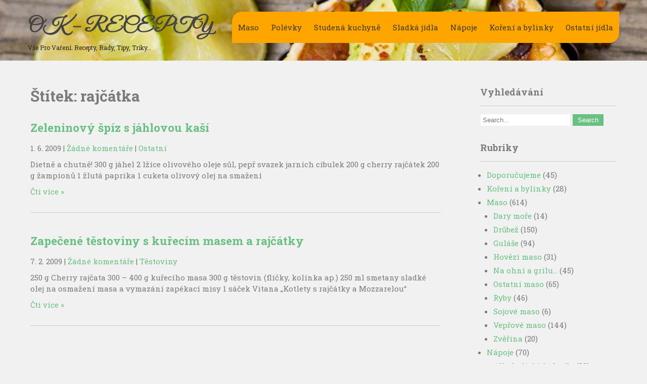

--- FILE ---
content_type: text/html; charset=UTF-8
request_url: https://www.ok-recepty.cz/stitek/rajcatka/
body_size: 16182
content:
 <!DOCTYPE html>
<html dir="ltr" lang="cs" prefix="og: https://ogp.me/ns#">
<head>
<meta charset="UTF-8">
<meta name="viewport" content="width=device-width">
<link rel="profile" href="https://gmpg.org/xfn/11">
<title>rajčátka - OK - RECEPTY</title>

		<!-- All in One SEO 4.7.8 - aioseo.com -->
	<meta name="robots" content="max-image-preview:large" />
	<link rel="canonical" href="https://www.ok-recepty.cz/stitek/rajcatka/" />
	<meta name="generator" content="All in One SEO (AIOSEO) 4.7.8" />
		<script type="application/ld+json" class="aioseo-schema">
			{"@context":"https:\/\/schema.org","@graph":[{"@type":"BreadcrumbList","@id":"https:\/\/www.ok-recepty.cz\/stitek\/rajcatka\/#breadcrumblist","itemListElement":[{"@type":"ListItem","@id":"https:\/\/www.ok-recepty.cz\/#listItem","position":1,"name":"Dom\u016f","item":"https:\/\/www.ok-recepty.cz\/","nextItem":{"@type":"ListItem","@id":"https:\/\/www.ok-recepty.cz\/stitek\/rajcatka\/#listItem","name":"raj\u010d\u00e1tka"}},{"@type":"ListItem","@id":"https:\/\/www.ok-recepty.cz\/stitek\/rajcatka\/#listItem","position":2,"name":"raj\u010d\u00e1tka","previousItem":{"@type":"ListItem","@id":"https:\/\/www.ok-recepty.cz\/#listItem","name":"Dom\u016f"}}]},{"@type":"CollectionPage","@id":"https:\/\/www.ok-recepty.cz\/stitek\/rajcatka\/#collectionpage","url":"https:\/\/www.ok-recepty.cz\/stitek\/rajcatka\/","name":"raj\u010d\u00e1tka - OK - RECEPTY","inLanguage":"cs-CZ","isPartOf":{"@id":"https:\/\/www.ok-recepty.cz\/#website"},"breadcrumb":{"@id":"https:\/\/www.ok-recepty.cz\/stitek\/rajcatka\/#breadcrumblist"}},{"@type":"Organization","@id":"https:\/\/www.ok-recepty.cz\/#organization","name":"OK RECEPTY","description":"v\u0161e pro va\u0159en\u00ed. Recepty, rady, tipy, triky...","url":"https:\/\/www.ok-recepty.cz\/","telephone":"+420724192819","logo":{"@type":"ImageObject","url":"https:\/\/www.ok-recepty.cz\/wp-content\/uploads\/2021\/03\/jidlo-mexiko-nahled.jpg","@id":"https:\/\/www.ok-recepty.cz\/stitek\/rajcatka\/#organizationLogo","width":1280,"height":960},"image":{"@id":"https:\/\/www.ok-recepty.cz\/stitek\/rajcatka\/#organizationLogo"},"sameAs":["https:\/\/www.facebook.com\/Okrecepty","https:\/\/cz.pinterest.com\/okrecepty"]},{"@type":"WebSite","@id":"https:\/\/www.ok-recepty.cz\/#website","url":"https:\/\/www.ok-recepty.cz\/","name":"OK - RECEPTY","description":"v\u0161e pro va\u0159en\u00ed. Recepty, rady, tipy, triky...","inLanguage":"cs-CZ","publisher":{"@id":"https:\/\/www.ok-recepty.cz\/#organization"}}]}
		</script>
		<!-- All in One SEO -->

<link rel='dns-prefetch' href='//fonts.googleapis.com' />
<link rel="alternate" type="application/rss+xml" title="OK  -  RECEPTY &raquo; RSS zdroj" href="https://www.ok-recepty.cz/feed/" />
<link rel="alternate" type="application/rss+xml" title="OK  -  RECEPTY &raquo; RSS komentářů" href="https://www.ok-recepty.cz/comments/feed/" />
<link rel="alternate" type="application/rss+xml" title="OK  -  RECEPTY &raquo; RSS pro štítek rajčátka" href="https://www.ok-recepty.cz/stitek/rajcatka/feed/" />
		<!-- This site uses the Google Analytics by MonsterInsights plugin v9.2.2 - Using Analytics tracking - https://www.monsterinsights.com/ -->
							<script src="//www.googletagmanager.com/gtag/js?id=G-SH773TXTYL"  data-cfasync="false" data-wpfc-render="false" async></script>
			<script data-cfasync="false" data-wpfc-render="false">
				var mi_version = '9.2.2';
				var mi_track_user = true;
				var mi_no_track_reason = '';
								var MonsterInsightsDefaultLocations = {"page_location":"https:\/\/www.ok-recepty.cz\/stitek\/rajcatka\/"};
				if ( typeof MonsterInsightsPrivacyGuardFilter === 'function' ) {
					var MonsterInsightsLocations = (typeof MonsterInsightsExcludeQuery === 'object') ? MonsterInsightsPrivacyGuardFilter( MonsterInsightsExcludeQuery ) : MonsterInsightsPrivacyGuardFilter( MonsterInsightsDefaultLocations );
				} else {
					var MonsterInsightsLocations = (typeof MonsterInsightsExcludeQuery === 'object') ? MonsterInsightsExcludeQuery : MonsterInsightsDefaultLocations;
				}

								var disableStrs = [
										'ga-disable-G-SH773TXTYL',
									];

				/* Function to detect opted out users */
				function __gtagTrackerIsOptedOut() {
					for (var index = 0; index < disableStrs.length; index++) {
						if (document.cookie.indexOf(disableStrs[index] + '=true') > -1) {
							return true;
						}
					}

					return false;
				}

				/* Disable tracking if the opt-out cookie exists. */
				if (__gtagTrackerIsOptedOut()) {
					for (var index = 0; index < disableStrs.length; index++) {
						window[disableStrs[index]] = true;
					}
				}

				/* Opt-out function */
				function __gtagTrackerOptout() {
					for (var index = 0; index < disableStrs.length; index++) {
						document.cookie = disableStrs[index] + '=true; expires=Thu, 31 Dec 2099 23:59:59 UTC; path=/';
						window[disableStrs[index]] = true;
					}
				}

				if ('undefined' === typeof gaOptout) {
					function gaOptout() {
						__gtagTrackerOptout();
					}
				}
								window.dataLayer = window.dataLayer || [];

				window.MonsterInsightsDualTracker = {
					helpers: {},
					trackers: {},
				};
				if (mi_track_user) {
					function __gtagDataLayer() {
						dataLayer.push(arguments);
					}

					function __gtagTracker(type, name, parameters) {
						if (!parameters) {
							parameters = {};
						}

						if (parameters.send_to) {
							__gtagDataLayer.apply(null, arguments);
							return;
						}

						if (type === 'event') {
														parameters.send_to = monsterinsights_frontend.v4_id;
							var hookName = name;
							if (typeof parameters['event_category'] !== 'undefined') {
								hookName = parameters['event_category'] + ':' + name;
							}

							if (typeof MonsterInsightsDualTracker.trackers[hookName] !== 'undefined') {
								MonsterInsightsDualTracker.trackers[hookName](parameters);
							} else {
								__gtagDataLayer('event', name, parameters);
							}
							
						} else {
							__gtagDataLayer.apply(null, arguments);
						}
					}

					__gtagTracker('js', new Date());
					__gtagTracker('set', {
						'developer_id.dZGIzZG': true,
											});
					if ( MonsterInsightsLocations.page_location ) {
						__gtagTracker('set', MonsterInsightsLocations);
					}
										__gtagTracker('config', 'G-SH773TXTYL', {"forceSSL":"true","link_attribution":"true"} );
															window.gtag = __gtagTracker;										(function () {
						/* https://developers.google.com/analytics/devguides/collection/analyticsjs/ */
						/* ga and __gaTracker compatibility shim. */
						var noopfn = function () {
							return null;
						};
						var newtracker = function () {
							return new Tracker();
						};
						var Tracker = function () {
							return null;
						};
						var p = Tracker.prototype;
						p.get = noopfn;
						p.set = noopfn;
						p.send = function () {
							var args = Array.prototype.slice.call(arguments);
							args.unshift('send');
							__gaTracker.apply(null, args);
						};
						var __gaTracker = function () {
							var len = arguments.length;
							if (len === 0) {
								return;
							}
							var f = arguments[len - 1];
							if (typeof f !== 'object' || f === null || typeof f.hitCallback !== 'function') {
								if ('send' === arguments[0]) {
									var hitConverted, hitObject = false, action;
									if ('event' === arguments[1]) {
										if ('undefined' !== typeof arguments[3]) {
											hitObject = {
												'eventAction': arguments[3],
												'eventCategory': arguments[2],
												'eventLabel': arguments[4],
												'value': arguments[5] ? arguments[5] : 1,
											}
										}
									}
									if ('pageview' === arguments[1]) {
										if ('undefined' !== typeof arguments[2]) {
											hitObject = {
												'eventAction': 'page_view',
												'page_path': arguments[2],
											}
										}
									}
									if (typeof arguments[2] === 'object') {
										hitObject = arguments[2];
									}
									if (typeof arguments[5] === 'object') {
										Object.assign(hitObject, arguments[5]);
									}
									if ('undefined' !== typeof arguments[1].hitType) {
										hitObject = arguments[1];
										if ('pageview' === hitObject.hitType) {
											hitObject.eventAction = 'page_view';
										}
									}
									if (hitObject) {
										action = 'timing' === arguments[1].hitType ? 'timing_complete' : hitObject.eventAction;
										hitConverted = mapArgs(hitObject);
										__gtagTracker('event', action, hitConverted);
									}
								}
								return;
							}

							function mapArgs(args) {
								var arg, hit = {};
								var gaMap = {
									'eventCategory': 'event_category',
									'eventAction': 'event_action',
									'eventLabel': 'event_label',
									'eventValue': 'event_value',
									'nonInteraction': 'non_interaction',
									'timingCategory': 'event_category',
									'timingVar': 'name',
									'timingValue': 'value',
									'timingLabel': 'event_label',
									'page': 'page_path',
									'location': 'page_location',
									'title': 'page_title',
									'referrer' : 'page_referrer',
								};
								for (arg in args) {
																		if (!(!args.hasOwnProperty(arg) || !gaMap.hasOwnProperty(arg))) {
										hit[gaMap[arg]] = args[arg];
									} else {
										hit[arg] = args[arg];
									}
								}
								return hit;
							}

							try {
								f.hitCallback();
							} catch (ex) {
							}
						};
						__gaTracker.create = newtracker;
						__gaTracker.getByName = newtracker;
						__gaTracker.getAll = function () {
							return [];
						};
						__gaTracker.remove = noopfn;
						__gaTracker.loaded = true;
						window['__gaTracker'] = __gaTracker;
					})();
									} else {
										console.log("");
					(function () {
						function __gtagTracker() {
							return null;
						}

						window['__gtagTracker'] = __gtagTracker;
						window['gtag'] = __gtagTracker;
					})();
									}
			</script>
				<!-- / Google Analytics by MonsterInsights -->
		<script>
window._wpemojiSettings = {"baseUrl":"https:\/\/s.w.org\/images\/core\/emoji\/14.0.0\/72x72\/","ext":".png","svgUrl":"https:\/\/s.w.org\/images\/core\/emoji\/14.0.0\/svg\/","svgExt":".svg","source":{"concatemoji":"https:\/\/www.ok-recepty.cz\/wp-includes\/js\/wp-emoji-release.min.js?ver=6.4.7"}};
/*! This file is auto-generated */
!function(i,n){var o,s,e;function c(e){try{var t={supportTests:e,timestamp:(new Date).valueOf()};sessionStorage.setItem(o,JSON.stringify(t))}catch(e){}}function p(e,t,n){e.clearRect(0,0,e.canvas.width,e.canvas.height),e.fillText(t,0,0);var t=new Uint32Array(e.getImageData(0,0,e.canvas.width,e.canvas.height).data),r=(e.clearRect(0,0,e.canvas.width,e.canvas.height),e.fillText(n,0,0),new Uint32Array(e.getImageData(0,0,e.canvas.width,e.canvas.height).data));return t.every(function(e,t){return e===r[t]})}function u(e,t,n){switch(t){case"flag":return n(e,"\ud83c\udff3\ufe0f\u200d\u26a7\ufe0f","\ud83c\udff3\ufe0f\u200b\u26a7\ufe0f")?!1:!n(e,"\ud83c\uddfa\ud83c\uddf3","\ud83c\uddfa\u200b\ud83c\uddf3")&&!n(e,"\ud83c\udff4\udb40\udc67\udb40\udc62\udb40\udc65\udb40\udc6e\udb40\udc67\udb40\udc7f","\ud83c\udff4\u200b\udb40\udc67\u200b\udb40\udc62\u200b\udb40\udc65\u200b\udb40\udc6e\u200b\udb40\udc67\u200b\udb40\udc7f");case"emoji":return!n(e,"\ud83e\udef1\ud83c\udffb\u200d\ud83e\udef2\ud83c\udfff","\ud83e\udef1\ud83c\udffb\u200b\ud83e\udef2\ud83c\udfff")}return!1}function f(e,t,n){var r="undefined"!=typeof WorkerGlobalScope&&self instanceof WorkerGlobalScope?new OffscreenCanvas(300,150):i.createElement("canvas"),a=r.getContext("2d",{willReadFrequently:!0}),o=(a.textBaseline="top",a.font="600 32px Arial",{});return e.forEach(function(e){o[e]=t(a,e,n)}),o}function t(e){var t=i.createElement("script");t.src=e,t.defer=!0,i.head.appendChild(t)}"undefined"!=typeof Promise&&(o="wpEmojiSettingsSupports",s=["flag","emoji"],n.supports={everything:!0,everythingExceptFlag:!0},e=new Promise(function(e){i.addEventListener("DOMContentLoaded",e,{once:!0})}),new Promise(function(t){var n=function(){try{var e=JSON.parse(sessionStorage.getItem(o));if("object"==typeof e&&"number"==typeof e.timestamp&&(new Date).valueOf()<e.timestamp+604800&&"object"==typeof e.supportTests)return e.supportTests}catch(e){}return null}();if(!n){if("undefined"!=typeof Worker&&"undefined"!=typeof OffscreenCanvas&&"undefined"!=typeof URL&&URL.createObjectURL&&"undefined"!=typeof Blob)try{var e="postMessage("+f.toString()+"("+[JSON.stringify(s),u.toString(),p.toString()].join(",")+"));",r=new Blob([e],{type:"text/javascript"}),a=new Worker(URL.createObjectURL(r),{name:"wpTestEmojiSupports"});return void(a.onmessage=function(e){c(n=e.data),a.terminate(),t(n)})}catch(e){}c(n=f(s,u,p))}t(n)}).then(function(e){for(var t in e)n.supports[t]=e[t],n.supports.everything=n.supports.everything&&n.supports[t],"flag"!==t&&(n.supports.everythingExceptFlag=n.supports.everythingExceptFlag&&n.supports[t]);n.supports.everythingExceptFlag=n.supports.everythingExceptFlag&&!n.supports.flag,n.DOMReady=!1,n.readyCallback=function(){n.DOMReady=!0}}).then(function(){return e}).then(function(){var e;n.supports.everything||(n.readyCallback(),(e=n.source||{}).concatemoji?t(e.concatemoji):e.wpemoji&&e.twemoji&&(t(e.twemoji),t(e.wpemoji)))}))}((window,document),window._wpemojiSettings);
</script>
<style id='wp-emoji-styles-inline-css'>

	img.wp-smiley, img.emoji {
		display: inline !important;
		border: none !important;
		box-shadow: none !important;
		height: 1em !important;
		width: 1em !important;
		margin: 0 0.07em !important;
		vertical-align: -0.1em !important;
		background: none !important;
		padding: 0 !important;
	}
</style>
<link rel='stylesheet' id='wp-block-library-css' href='https://www.ok-recepty.cz/wp-includes/css/dist/block-library/style.min.css?ver=6.4.7' media='all' />
<style id='wp-block-library-theme-inline-css'>
.wp-block-audio figcaption{color:#555;font-size:13px;text-align:center}.is-dark-theme .wp-block-audio figcaption{color:hsla(0,0%,100%,.65)}.wp-block-audio{margin:0 0 1em}.wp-block-code{border:1px solid #ccc;border-radius:4px;font-family:Menlo,Consolas,monaco,monospace;padding:.8em 1em}.wp-block-embed figcaption{color:#555;font-size:13px;text-align:center}.is-dark-theme .wp-block-embed figcaption{color:hsla(0,0%,100%,.65)}.wp-block-embed{margin:0 0 1em}.blocks-gallery-caption{color:#555;font-size:13px;text-align:center}.is-dark-theme .blocks-gallery-caption{color:hsla(0,0%,100%,.65)}.wp-block-image figcaption{color:#555;font-size:13px;text-align:center}.is-dark-theme .wp-block-image figcaption{color:hsla(0,0%,100%,.65)}.wp-block-image{margin:0 0 1em}.wp-block-pullquote{border-bottom:4px solid;border-top:4px solid;color:currentColor;margin-bottom:1.75em}.wp-block-pullquote cite,.wp-block-pullquote footer,.wp-block-pullquote__citation{color:currentColor;font-size:.8125em;font-style:normal;text-transform:uppercase}.wp-block-quote{border-left:.25em solid;margin:0 0 1.75em;padding-left:1em}.wp-block-quote cite,.wp-block-quote footer{color:currentColor;font-size:.8125em;font-style:normal;position:relative}.wp-block-quote.has-text-align-right{border-left:none;border-right:.25em solid;padding-left:0;padding-right:1em}.wp-block-quote.has-text-align-center{border:none;padding-left:0}.wp-block-quote.is-large,.wp-block-quote.is-style-large,.wp-block-quote.is-style-plain{border:none}.wp-block-search .wp-block-search__label{font-weight:700}.wp-block-search__button{border:1px solid #ccc;padding:.375em .625em}:where(.wp-block-group.has-background){padding:1.25em 2.375em}.wp-block-separator.has-css-opacity{opacity:.4}.wp-block-separator{border:none;border-bottom:2px solid;margin-left:auto;margin-right:auto}.wp-block-separator.has-alpha-channel-opacity{opacity:1}.wp-block-separator:not(.is-style-wide):not(.is-style-dots){width:100px}.wp-block-separator.has-background:not(.is-style-dots){border-bottom:none;height:1px}.wp-block-separator.has-background:not(.is-style-wide):not(.is-style-dots){height:2px}.wp-block-table{margin:0 0 1em}.wp-block-table td,.wp-block-table th{word-break:normal}.wp-block-table figcaption{color:#555;font-size:13px;text-align:center}.is-dark-theme .wp-block-table figcaption{color:hsla(0,0%,100%,.65)}.wp-block-video figcaption{color:#555;font-size:13px;text-align:center}.is-dark-theme .wp-block-video figcaption{color:hsla(0,0%,100%,.65)}.wp-block-video{margin:0 0 1em}.wp-block-template-part.has-background{margin-bottom:0;margin-top:0;padding:1.25em 2.375em}
</style>
<style id='classic-theme-styles-inline-css'>
/*! This file is auto-generated */
.wp-block-button__link{color:#fff;background-color:#32373c;border-radius:9999px;box-shadow:none;text-decoration:none;padding:calc(.667em + 2px) calc(1.333em + 2px);font-size:1.125em}.wp-block-file__button{background:#32373c;color:#fff;text-decoration:none}
</style>
<style id='global-styles-inline-css'>
body{--wp--preset--color--black: #000000;--wp--preset--color--cyan-bluish-gray: #abb8c3;--wp--preset--color--white: #ffffff;--wp--preset--color--pale-pink: #f78da7;--wp--preset--color--vivid-red: #cf2e2e;--wp--preset--color--luminous-vivid-orange: #ff6900;--wp--preset--color--luminous-vivid-amber: #fcb900;--wp--preset--color--light-green-cyan: #7bdcb5;--wp--preset--color--vivid-green-cyan: #00d084;--wp--preset--color--pale-cyan-blue: #8ed1fc;--wp--preset--color--vivid-cyan-blue: #0693e3;--wp--preset--color--vivid-purple: #9b51e0;--wp--preset--gradient--vivid-cyan-blue-to-vivid-purple: linear-gradient(135deg,rgba(6,147,227,1) 0%,rgb(155,81,224) 100%);--wp--preset--gradient--light-green-cyan-to-vivid-green-cyan: linear-gradient(135deg,rgb(122,220,180) 0%,rgb(0,208,130) 100%);--wp--preset--gradient--luminous-vivid-amber-to-luminous-vivid-orange: linear-gradient(135deg,rgba(252,185,0,1) 0%,rgba(255,105,0,1) 100%);--wp--preset--gradient--luminous-vivid-orange-to-vivid-red: linear-gradient(135deg,rgba(255,105,0,1) 0%,rgb(207,46,46) 100%);--wp--preset--gradient--very-light-gray-to-cyan-bluish-gray: linear-gradient(135deg,rgb(238,238,238) 0%,rgb(169,184,195) 100%);--wp--preset--gradient--cool-to-warm-spectrum: linear-gradient(135deg,rgb(74,234,220) 0%,rgb(151,120,209) 20%,rgb(207,42,186) 40%,rgb(238,44,130) 60%,rgb(251,105,98) 80%,rgb(254,248,76) 100%);--wp--preset--gradient--blush-light-purple: linear-gradient(135deg,rgb(255,206,236) 0%,rgb(152,150,240) 100%);--wp--preset--gradient--blush-bordeaux: linear-gradient(135deg,rgb(254,205,165) 0%,rgb(254,45,45) 50%,rgb(107,0,62) 100%);--wp--preset--gradient--luminous-dusk: linear-gradient(135deg,rgb(255,203,112) 0%,rgb(199,81,192) 50%,rgb(65,88,208) 100%);--wp--preset--gradient--pale-ocean: linear-gradient(135deg,rgb(255,245,203) 0%,rgb(182,227,212) 50%,rgb(51,167,181) 100%);--wp--preset--gradient--electric-grass: linear-gradient(135deg,rgb(202,248,128) 0%,rgb(113,206,126) 100%);--wp--preset--gradient--midnight: linear-gradient(135deg,rgb(2,3,129) 0%,rgb(40,116,252) 100%);--wp--preset--font-size--small: 13px;--wp--preset--font-size--medium: 20px;--wp--preset--font-size--large: 36px;--wp--preset--font-size--x-large: 42px;--wp--preset--spacing--20: 0.44rem;--wp--preset--spacing--30: 0.67rem;--wp--preset--spacing--40: 1rem;--wp--preset--spacing--50: 1.5rem;--wp--preset--spacing--60: 2.25rem;--wp--preset--spacing--70: 3.38rem;--wp--preset--spacing--80: 5.06rem;--wp--preset--shadow--natural: 6px 6px 9px rgba(0, 0, 0, 0.2);--wp--preset--shadow--deep: 12px 12px 50px rgba(0, 0, 0, 0.4);--wp--preset--shadow--sharp: 6px 6px 0px rgba(0, 0, 0, 0.2);--wp--preset--shadow--outlined: 6px 6px 0px -3px rgba(255, 255, 255, 1), 6px 6px rgba(0, 0, 0, 1);--wp--preset--shadow--crisp: 6px 6px 0px rgba(0, 0, 0, 1);}:where(.is-layout-flex){gap: 0.5em;}:where(.is-layout-grid){gap: 0.5em;}body .is-layout-flow > .alignleft{float: left;margin-inline-start: 0;margin-inline-end: 2em;}body .is-layout-flow > .alignright{float: right;margin-inline-start: 2em;margin-inline-end: 0;}body .is-layout-flow > .aligncenter{margin-left: auto !important;margin-right: auto !important;}body .is-layout-constrained > .alignleft{float: left;margin-inline-start: 0;margin-inline-end: 2em;}body .is-layout-constrained > .alignright{float: right;margin-inline-start: 2em;margin-inline-end: 0;}body .is-layout-constrained > .aligncenter{margin-left: auto !important;margin-right: auto !important;}body .is-layout-constrained > :where(:not(.alignleft):not(.alignright):not(.alignfull)){max-width: var(--wp--style--global--content-size);margin-left: auto !important;margin-right: auto !important;}body .is-layout-constrained > .alignwide{max-width: var(--wp--style--global--wide-size);}body .is-layout-flex{display: flex;}body .is-layout-flex{flex-wrap: wrap;align-items: center;}body .is-layout-flex > *{margin: 0;}body .is-layout-grid{display: grid;}body .is-layout-grid > *{margin: 0;}:where(.wp-block-columns.is-layout-flex){gap: 2em;}:where(.wp-block-columns.is-layout-grid){gap: 2em;}:where(.wp-block-post-template.is-layout-flex){gap: 1.25em;}:where(.wp-block-post-template.is-layout-grid){gap: 1.25em;}.has-black-color{color: var(--wp--preset--color--black) !important;}.has-cyan-bluish-gray-color{color: var(--wp--preset--color--cyan-bluish-gray) !important;}.has-white-color{color: var(--wp--preset--color--white) !important;}.has-pale-pink-color{color: var(--wp--preset--color--pale-pink) !important;}.has-vivid-red-color{color: var(--wp--preset--color--vivid-red) !important;}.has-luminous-vivid-orange-color{color: var(--wp--preset--color--luminous-vivid-orange) !important;}.has-luminous-vivid-amber-color{color: var(--wp--preset--color--luminous-vivid-amber) !important;}.has-light-green-cyan-color{color: var(--wp--preset--color--light-green-cyan) !important;}.has-vivid-green-cyan-color{color: var(--wp--preset--color--vivid-green-cyan) !important;}.has-pale-cyan-blue-color{color: var(--wp--preset--color--pale-cyan-blue) !important;}.has-vivid-cyan-blue-color{color: var(--wp--preset--color--vivid-cyan-blue) !important;}.has-vivid-purple-color{color: var(--wp--preset--color--vivid-purple) !important;}.has-black-background-color{background-color: var(--wp--preset--color--black) !important;}.has-cyan-bluish-gray-background-color{background-color: var(--wp--preset--color--cyan-bluish-gray) !important;}.has-white-background-color{background-color: var(--wp--preset--color--white) !important;}.has-pale-pink-background-color{background-color: var(--wp--preset--color--pale-pink) !important;}.has-vivid-red-background-color{background-color: var(--wp--preset--color--vivid-red) !important;}.has-luminous-vivid-orange-background-color{background-color: var(--wp--preset--color--luminous-vivid-orange) !important;}.has-luminous-vivid-amber-background-color{background-color: var(--wp--preset--color--luminous-vivid-amber) !important;}.has-light-green-cyan-background-color{background-color: var(--wp--preset--color--light-green-cyan) !important;}.has-vivid-green-cyan-background-color{background-color: var(--wp--preset--color--vivid-green-cyan) !important;}.has-pale-cyan-blue-background-color{background-color: var(--wp--preset--color--pale-cyan-blue) !important;}.has-vivid-cyan-blue-background-color{background-color: var(--wp--preset--color--vivid-cyan-blue) !important;}.has-vivid-purple-background-color{background-color: var(--wp--preset--color--vivid-purple) !important;}.has-black-border-color{border-color: var(--wp--preset--color--black) !important;}.has-cyan-bluish-gray-border-color{border-color: var(--wp--preset--color--cyan-bluish-gray) !important;}.has-white-border-color{border-color: var(--wp--preset--color--white) !important;}.has-pale-pink-border-color{border-color: var(--wp--preset--color--pale-pink) !important;}.has-vivid-red-border-color{border-color: var(--wp--preset--color--vivid-red) !important;}.has-luminous-vivid-orange-border-color{border-color: var(--wp--preset--color--luminous-vivid-orange) !important;}.has-luminous-vivid-amber-border-color{border-color: var(--wp--preset--color--luminous-vivid-amber) !important;}.has-light-green-cyan-border-color{border-color: var(--wp--preset--color--light-green-cyan) !important;}.has-vivid-green-cyan-border-color{border-color: var(--wp--preset--color--vivid-green-cyan) !important;}.has-pale-cyan-blue-border-color{border-color: var(--wp--preset--color--pale-cyan-blue) !important;}.has-vivid-cyan-blue-border-color{border-color: var(--wp--preset--color--vivid-cyan-blue) !important;}.has-vivid-purple-border-color{border-color: var(--wp--preset--color--vivid-purple) !important;}.has-vivid-cyan-blue-to-vivid-purple-gradient-background{background: var(--wp--preset--gradient--vivid-cyan-blue-to-vivid-purple) !important;}.has-light-green-cyan-to-vivid-green-cyan-gradient-background{background: var(--wp--preset--gradient--light-green-cyan-to-vivid-green-cyan) !important;}.has-luminous-vivid-amber-to-luminous-vivid-orange-gradient-background{background: var(--wp--preset--gradient--luminous-vivid-amber-to-luminous-vivid-orange) !important;}.has-luminous-vivid-orange-to-vivid-red-gradient-background{background: var(--wp--preset--gradient--luminous-vivid-orange-to-vivid-red) !important;}.has-very-light-gray-to-cyan-bluish-gray-gradient-background{background: var(--wp--preset--gradient--very-light-gray-to-cyan-bluish-gray) !important;}.has-cool-to-warm-spectrum-gradient-background{background: var(--wp--preset--gradient--cool-to-warm-spectrum) !important;}.has-blush-light-purple-gradient-background{background: var(--wp--preset--gradient--blush-light-purple) !important;}.has-blush-bordeaux-gradient-background{background: var(--wp--preset--gradient--blush-bordeaux) !important;}.has-luminous-dusk-gradient-background{background: var(--wp--preset--gradient--luminous-dusk) !important;}.has-pale-ocean-gradient-background{background: var(--wp--preset--gradient--pale-ocean) !important;}.has-electric-grass-gradient-background{background: var(--wp--preset--gradient--electric-grass) !important;}.has-midnight-gradient-background{background: var(--wp--preset--gradient--midnight) !important;}.has-small-font-size{font-size: var(--wp--preset--font-size--small) !important;}.has-medium-font-size{font-size: var(--wp--preset--font-size--medium) !important;}.has-large-font-size{font-size: var(--wp--preset--font-size--large) !important;}.has-x-large-font-size{font-size: var(--wp--preset--font-size--x-large) !important;}
.wp-block-navigation a:where(:not(.wp-element-button)){color: inherit;}
:where(.wp-block-post-template.is-layout-flex){gap: 1.25em;}:where(.wp-block-post-template.is-layout-grid){gap: 1.25em;}
:where(.wp-block-columns.is-layout-flex){gap: 2em;}:where(.wp-block-columns.is-layout-grid){gap: 2em;}
.wp-block-pullquote{font-size: 1.5em;line-height: 1.6;}
</style>
<link rel='stylesheet' id='ssb-front-css-css' href='https://www.ok-recepty.cz/wp-content/plugins/simple-social-buttons/assets/css/front.css?ver=5.3.1' media='all' />
<link rel='stylesheet' id='organic-lite-font-css' href='https://fonts.googleapis.com/css?family=Roboto+Slab%3A400%2C700%7CGreat+Vibes%3A400%2C700&#038;ver=6.4.7' media='all' />
<link rel='stylesheet' id='organic-lite-basic-style-css' href='https://www.ok-recepty.cz/wp-content/themes/organic-lite/style.css?ver=6.4.7' media='all' />
<link rel='stylesheet' id='organic-lite-editor-style-css' href='https://www.ok-recepty.cz/wp-content/themes/organic-lite/editor-style.css?ver=6.4.7' media='all' />
<link rel='stylesheet' id='organic-lite-responsive-style-css' href='https://www.ok-recepty.cz/wp-content/themes/organic-lite/css/theme-responsive.css?ver=6.4.7' media='all' />
<link rel='stylesheet' id='font-awesome-style-css' href='https://www.ok-recepty.cz/wp-content/themes/organic-lite/css/font-awesome.css?ver=6.4.7' media='all' />
<link rel='stylesheet' id='nivo-style-css' href='https://www.ok-recepty.cz/wp-content/themes/organic-lite/css/nivo-slider.css?ver=6.4.7' media='all' />
<script src="https://www.ok-recepty.cz/wp-content/plugins/google-analytics-for-wordpress/assets/js/frontend-gtag.min.js?ver=9.2.2" id="monsterinsights-frontend-script-js" async data-wp-strategy="async"></script>
<script data-cfasync="false" data-wpfc-render="false" id='monsterinsights-frontend-script-js-extra'>var monsterinsights_frontend = {"js_events_tracking":"true","download_extensions":"doc,pdf,ppt,zip,xls,docx,pptx,xlsx","inbound_paths":"[]","home_url":"https:\/\/www.ok-recepty.cz","hash_tracking":"false","v4_id":"G-SH773TXTYL"};</script>
<script src="https://www.ok-recepty.cz/wp-content/plugins/simple-social-buttons/assets/js/frontend-blocks.js?ver=5.3.1" id="ssb-blocks-front-js-js"></script>
<script src="https://www.ok-recepty.cz/wp-includes/js/jquery/jquery.min.js?ver=3.7.1" id="jquery-core-js"></script>
<script src="https://www.ok-recepty.cz/wp-includes/js/jquery/jquery-migrate.min.js?ver=3.4.1" id="jquery-migrate-js"></script>
<script id="ssb-front-js-js-extra">
var SSB = {"ajax_url":"https:\/\/www.ok-recepty.cz\/wp-admin\/admin-ajax.php","fb_share_nonce":"0abc772c6f"};
</script>
<script src="https://www.ok-recepty.cz/wp-content/plugins/simple-social-buttons/assets/js/front.js?ver=5.3.1" id="ssb-front-js-js"></script>
<script src="https://www.ok-recepty.cz/wp-content/themes/organic-lite/js/jquery.nivo.slider.js?ver=6.4.7" id="jquery-nivo-slider-js-js"></script>
<script src="https://www.ok-recepty.cz/wp-content/themes/organic-lite/js/custom.js?ver=6.4.7" id="organic-lite-customscripts-js"></script>
<link rel="https://api.w.org/" href="https://www.ok-recepty.cz/wp-json/" /><link rel="alternate" type="application/json" href="https://www.ok-recepty.cz/wp-json/wp/v2/tags/9262" /><link rel="EditURI" type="application/rsd+xml" title="RSD" href="https://www.ok-recepty.cz/xmlrpc.php?rsd" />
<meta name="generator" content="WordPress 6.4.7" />
 <style media="screen">

		.simplesocialbuttons.simplesocialbuttons_inline .ssb-fb-like {
	  margin: ;
	}
		 /*inline margin*/
	
	
	
	
	
	
			 .simplesocialbuttons.simplesocialbuttons_inline.simplesocial-simple-icons button{
		 margin: ;
	 }

			 /*margin-digbar*/

	
	
	
	
	
	
	
</style>

<!-- Open Graph Meta Tags generated by Simple Social Buttons 5.3.1 -->
<meta property="og:title" content="Zeleninový špíz s jáhlovou kaší - OK  -  RECEPTY" />
<meta property="og:description" content="Dietn&#283; a chutn&#283;! 300 g j&aacute;hel 2 l&#382;&iacute;ce olivov&eacute;ho oleje s&#367;l, pep&#345; svazek jarn&iacute;ch cibulek 200 g cherry raj&#269;&aacute;tek 200 g &#382;ampion&#367; 1 &#382;lut&aacute; paprika 1 cuketa olivov&yacute; olej na sma&#382;en&iacute; Zeleninov&yacute; &scaron;p&iacute;z s j&aacute;hlovou ka&scaron;&iacute; - recept J&aacute;hly uva&#345;&iacute;me v osolen&eacute; vod&#283;, pot&eacute; je opep&#345;&iacute;me a prom&iacute;ch&aacute;me s olejem. Cibulky zbav&iacute;me zelen&eacute; nat&#283;, &#382;ampiony oloupeme, papriky nakr&aacute;j&iacute;me na men&scaron;&iacute;&hellip;" />
<meta property="og:url" content="https://www.ok-recepty.cz/zeleninovy-spiz-s-jahlovou-kasi/" />
<meta property="og:site_name" content="OK  -  RECEPTY" />
<meta name="twitter:card" content="summary_large_image" />
<meta name="twitter:description" content="Dietn&#283; a chutn&#283;! 300 g j&aacute;hel 2 l&#382;&iacute;ce olivov&eacute;ho oleje s&#367;l, pep&#345; svazek jarn&iacute;ch cibulek 200 g cherry raj&#269;&aacute;tek 200 g &#382;ampion&#367; 1 &#382;lut&aacute; paprika 1 cuketa olivov&yacute; olej na sma&#382;en&iacute; Zeleninov&yacute; &scaron;p&iacute;z s j&aacute;hlovou ka&scaron;&iacute; - recept J&aacute;hly uva&#345;&iacute;me v osolen&eacute; vod&#283;, pot&eacute; je opep&#345;&iacute;me a prom&iacute;ch&aacute;me s olejem. Cibulky zbav&iacute;me zelen&eacute; nat&#283;, &#382;ampiony oloupeme, papriky nakr&aacute;j&iacute;me na men&scaron;&iacute;&hellip;" />
<meta name="twitter:title" content="Zeleninový špíz s jáhlovou kaší - OK  -  RECEPTY" />
        <style>
				a, 
				.tm_client strong,
				.postmeta a:hover,
				#sidebar ul li a:hover,
				.blog-post h3.entry-title,
				.main-nav ul li a:hover,
				.sitenav ul li a:hover, 
				.sitenav ul li.current_page_item a, 
				.sitenav ul li:hover a.parent,
				.sitenav ul li ul.sub-menu li a:hover, 
				.sitenav ul li.current_page_item ul.sub-menu li a:hover, 
				.sitenav ul li ul.sub-menu li.current_page_item a,
				.home-section .home-left h3,
				.sitenav ul li a:after, .sitenav ul li.current_page_item a:after,
				.sitenav ul li a:before, .sitenav ul li.current_page_item a:before
				{
					color:#69c082;
				}
				a.blog-more:hover,
				#commentform input#submit,
				input.search-submit,
				.nivo-controlNav a.active,
				.blog-date .date,
				a.read-more,
				.header-top,
				.nivo-caption a.button,
				.home-section .home-left a.ReadMore,
				.nav-links .current, .nav-links a:hover,
				.nivo-caption a.button{
					background-color:#69c082;
				}
				a.morebutton{
					border-color:#69c082;
				}
				@media screen and (max-width: 980px){
					.header_right .sitenav ul li a:hover{
							color:#69c082 !important;
						}	
				}
				.copyright-wrapper{background-color:#282a2b;}
		</style>
		<style type="text/css">
			#header{
			background-image: url(https://www.ok-recepty.cz/wp-content/uploads/2021/03/jidlo-mexiko-nahled.jpg);
			background-position: center top;
		}
		.logo h1 a { color:#444444;}
		
	</style>
	<link rel="icon" href="https://www.ok-recepty.cz/wp-content/uploads/2021/03/cropped-android-chrome-512x512-1-32x32.png" sizes="32x32" />
<link rel="icon" href="https://www.ok-recepty.cz/wp-content/uploads/2021/03/cropped-android-chrome-512x512-1-192x192.png" sizes="192x192" />
<link rel="apple-touch-icon" href="https://www.ok-recepty.cz/wp-content/uploads/2021/03/cropped-android-chrome-512x512-1-180x180.png" />
<meta name="msapplication-TileImage" content="https://www.ok-recepty.cz/wp-content/uploads/2021/03/cropped-android-chrome-512x512-1-270x270.png" />
		<style id="wp-custom-css">
			.menu
{
	background-color: orange;
	-webkit-border-top-left-radius: 20px;
-webkit-border-bottom-right-radius: 20px;
-moz-border-radius-topleft: 20px;
-moz-border-radius-bottomright: 20px;
border-top-left-radius: 20px;
border-bottom-right-radius: 20px;
}
		</style>
		</head>

<body data-rsssl=1 class="archive tag tag-rajcatka tag-9262 wp-embed-responsive group-blog">
	<a class="skip-link screen-reader-text" href="#sitemain">Skip to content</a>


<div id="header">
	<div class="header-inner">
      <div class="logo">
           			    <h1><a href="https://www.ok-recepty.cz/" rel="home">OK  &#8211;  RECEPTY</a></h1>
											<p>vše pro vaření. Recepty, rady, tipy, triky&#8230;</p>
					      </div><!-- logo -->                    
    <div class="header_right"> 
        		 <div class="toggle">
            <a class="toggleMenu" href="#">
                Menu                
            </a>
    	</div><!-- toggle -->    
    <div class="sitenav">                   
   	 	<div class="menu-dalsi-menu-container"><ul id="menu-dalsi-menu" class="menu"><li id="menu-item-11962" class="menu-item menu-item-type-taxonomy menu-item-object-category menu-item-11962"><a href="https://www.ok-recepty.cz/rubrika/maso/">Maso</a></li>
<li id="menu-item-11964" class="menu-item menu-item-type-taxonomy menu-item-object-category menu-item-11964"><a href="https://www.ok-recepty.cz/rubrika/polevky/">Polévky</a></li>
<li id="menu-item-11966" class="menu-item menu-item-type-taxonomy menu-item-object-category menu-item-11966"><a href="https://www.ok-recepty.cz/rubrika/studena-kuchyne/">Studená kuchyně</a></li>
<li id="menu-item-11965" class="menu-item menu-item-type-taxonomy menu-item-object-category menu-item-11965"><a href="https://www.ok-recepty.cz/rubrika/sladka-jidla/">Sladká jídla</a></li>
<li id="menu-item-11967" class="menu-item menu-item-type-taxonomy menu-item-object-category menu-item-11967"><a href="https://www.ok-recepty.cz/rubrika/napoje/">Nápoje</a></li>
<li id="menu-item-11973" class="menu-item menu-item-type-taxonomy menu-item-object-category menu-item-11973"><a href="https://www.ok-recepty.cz/rubrika/43/">Koření a bylinky</a></li>
<li id="menu-item-11963" class="menu-item menu-item-type-taxonomy menu-item-object-category menu-item-11963"><a href="https://www.ok-recepty.cz/rubrika/ostatni-jidla/">Ostatní jídla</a></li>
</ul></div> 
    </div><!--.sitenav -->
        <div class="clear"></div>
    </div><!--header_right-->    
 <div class="clear"></div>
</div><!-- .header-inner-->
</div><!-- .header -->  <div class="main-container">
<div class="content-area">
    <div class="middle-align content_sidebar">
        <div class="site-main" id="sitemain">
			                <header class="page-header">
                        <h1 class="page-title">Štítek: <span>rajčátka</span></h1>                </header><!-- .page-header -->
				                <div class='code-block code-block-3' style='margin: 8px auto; text-align: center; display: block; clear: both;'>
<script src="https://ssp.seznam.cz/static/js/ssp.js"></script><!--
následující element nebo elementy reprezentují každý jednu reklamní plochu (zónu);
vložte je prosím jednotlivě na místa ve stránce, kde chcete zobrazit reklamu odpovídajících
rozměrů (parametry width [maximální šířka] a height [maximální výška] jsou uvedeny v definici
reklamních zón níže); element s konkrétním ID smí být na stránce vždy jen jednou
-->
<div id="ssp-zone-256840"></div>
<script>
/* následující blok vložte do stránky kamkoli za připojení výdejového a měřicího */
/* skriptu a definici reklamních zón (elementy pro reklamu musí v okamžiku volání */
/* metody getAds() ve zdrojovém kódu stránky fyzicky existovat) */
/* metoda getAds() zajišťuje získání reklamy z reklamního systému a její vykreslení */
/* do stránky; parametry jednotlivých zón jsou definované v níže uvedeném poli, */
/* které je argumentem této metody */
sssp.getAds([
{
	"zoneId": 256840,			/* unikátní identifikátor reklamní zóny */
	"id": "ssp-zone-256840",	/* ID elementu, do kterého se vypisuje reklama */
	"width": 970,	/* maximální šířka reklamy v zóně */
	"height": 310	/* maximální výška reklamy v zóně */
}
]);
</script></div>
                    <div class="blog-post-repeat">
    <article id="post-10946" class="post-10946 post type-post status-publish format-standard hentry category-7679 tag-cibulka tag-cuketa tag-jahly tag-paprika tag-rajcatka tag-zampiony">
        <header class="entry-header">
            <h2 class="entry-title"><a href="https://www.ok-recepty.cz/zeleninovy-spiz-s-jahlovou-kasi/" rel="bookmark">Zeleninový špíz s jáhlovou kaší</a></h2>
                            <div class="postmeta">
                    <div class="post-date">1. 6. 2009</div><!-- post-date -->
                    <div class="post-comment"> | <a href="https://www.ok-recepty.cz/zeleninovy-spiz-s-jahlovou-kasi/#respond">Žádné komentáře</a></div>
                    <div class="post-categories"> | <a href="https://www.ok-recepty.cz/rubrika/41/" rel="category tag">Ostatní</a></div>
                    <div class="clear"></div>
                </div><!-- postmeta -->
            	        	            <div class="post-thumb">	                    </div><!-- post-thumb -->
        </header><!-- .entry-header -->
    
                    <div class="entry-summary">
                <p>Dietn&#283; a chutn&#283;! 300 g j&aacute;hel 2 l&#382;&iacute;ce olivov&eacute;ho oleje s&#367;l, pep&#345; svazek jarn&iacute;ch cibulek 200 g cherry raj&#269;&aacute;tek 200 g &#382;ampion&#367; 1 &#382;lut&aacute; paprika 1 cuketa olivov&yacute; olej na sma&#382;en&iacute;</p>
                <p class="read-more"><a href="https://www.ok-recepty.cz/zeleninovy-spiz-s-jahlovou-kasi/">Čti více &raquo;</a></p>
            </div><!-- .entry-summary -->
            
        <footer class="entry-meta" style="display:none;">
                                            <span class="cat-links">
                    Posted in &lt;a href=&quot;https://www.ok-recepty.cz/rubrika/41/&quot; rel=&quot;category tag&quot;&gt;Ostatní&lt;/a&gt;                </span>
                    
                                <span class="tags-links">
                    Tagged &lt;a href=&quot;https://www.ok-recepty.cz/stitek/cibulka/&quot; rel=&quot;tag&quot;&gt;cibulka&lt;/a&gt;, &lt;a href=&quot;https://www.ok-recepty.cz/stitek/cuketa/&quot; rel=&quot;tag&quot;&gt;cuketa&lt;/a&gt;, &lt;a href=&quot;https://www.ok-recepty.cz/stitek/jahly/&quot; rel=&quot;tag&quot;&gt;jáhly&lt;/a&gt;, &lt;a href=&quot;https://www.ok-recepty.cz/stitek/paprika/&quot; rel=&quot;tag&quot;&gt;paprika&lt;/a&gt;, &lt;a href=&quot;https://www.ok-recepty.cz/stitek/rajcatka/&quot; rel=&quot;tag&quot;&gt;rajčátka&lt;/a&gt;, &lt;a href=&quot;https://www.ok-recepty.cz/stitek/zampiony/&quot; rel=&quot;tag&quot;&gt;žampiony&lt;/a&gt;                </span>
                                
                        <span class="comments-link"><a href="https://www.ok-recepty.cz/zeleninovy-spiz-s-jahlovou-kasi/#respond">Leave a comment</a></span>
                
                    </footer><!-- .entry-meta -->
    </article><!-- #post-## -->
    <div class="spacer20"></div>
</div><!-- blog-post-repeat -->                                    <div class="blog-post-repeat">
    <article id="post-10755" class="post-10755 post type-post status-publish format-standard hentry category-testoviny tag-kureci-maso tag-rajcatka tag-testoviny">
        <header class="entry-header">
            <h2 class="entry-title"><a href="https://www.ok-recepty.cz/zapecene-testoviny-s-kurecim-masem-a-rajcatky/" rel="bookmark">Zapečené těstoviny s kuřecím masem a rajčátky</a></h2>
                            <div class="postmeta">
                    <div class="post-date">7. 2. 2009</div><!-- post-date -->
                    <div class="post-comment"> | <a href="https://www.ok-recepty.cz/zapecene-testoviny-s-kurecim-masem-a-rajcatky/#respond">Žádné komentáře</a></div>
                    <div class="post-categories"> | <a href="https://www.ok-recepty.cz/rubrika/ostatni-jidla/testoviny/" rel="category tag">Těstoviny</a></div>
                    <div class="clear"></div>
                </div><!-- postmeta -->
            	        	            <div class="post-thumb">	                    </div><!-- post-thumb -->
        </header><!-- .entry-header -->
    
                    <div class="entry-summary">
                <p>250 g Cherry raj&#269;ata 300 &ndash; 400 g ku&#345;ec&iacute;ho masa 300 g t&#283;stovin (fl&iacute;&#269;ky, kol&iacute;nka ap.) 250 ml smetany sladk&eacute; olej na osma&#382;en&iacute; masa a vymaz&aacute;n&iacute; zap&eacute;kac&iacute; m&iacute;sy 1 s&aacute;&#269;ek Vitana &bdquo;Kotlety s raj&#269;&aacute;tky a Mozzarelou&ldquo;</p>
                <p class="read-more"><a href="https://www.ok-recepty.cz/zapecene-testoviny-s-kurecim-masem-a-rajcatky/">Čti více &raquo;</a></p>
            </div><!-- .entry-summary -->
            
        <footer class="entry-meta" style="display:none;">
                                            <span class="cat-links">
                    Posted in &lt;a href=&quot;https://www.ok-recepty.cz/rubrika/ostatni-jidla/testoviny/&quot; rel=&quot;category tag&quot;&gt;Těstoviny&lt;/a&gt;                </span>
                    
                                <span class="tags-links">
                    Tagged &lt;a href=&quot;https://www.ok-recepty.cz/stitek/kureci-maso/&quot; rel=&quot;tag&quot;&gt;kuřecí maso&lt;/a&gt;, &lt;a href=&quot;https://www.ok-recepty.cz/stitek/rajcatka/&quot; rel=&quot;tag&quot;&gt;rajčátka&lt;/a&gt;, &lt;a href=&quot;https://www.ok-recepty.cz/stitek/testoviny/&quot; rel=&quot;tag&quot;&gt;těstoviny&lt;/a&gt;                </span>
                                
                        <span class="comments-link"><a href="https://www.ok-recepty.cz/zapecene-testoviny-s-kurecim-masem-a-rajcatky/#respond">Leave a comment</a></span>
                
                    </footer><!-- .entry-meta -->
    </article><!-- #post-## -->
    <div class="spacer20"></div>
</div><!-- blog-post-repeat -->                                                    </div>
        <div id="sidebar">
    
    <aside id="search-2" class="widget widget_search"><h3 class="widget-title">Vyhledávání</h3><form role="search" method="get" class="search-form" action="https://www.ok-recepty.cz/">
	<label>
		<input type="search" class="search-field" placeholder="Search..." value="" name="s">
	</label>
	<input type="submit" class="search-submit" value="Search">
</form>
</aside><aside id="categories-2" class="widget widget_categories"><h3 class="widget-title">Rubriky</h3><nav aria-label="Rubriky">
			<ul>
					<li class="cat-item cat-item-10042"><a href="https://www.ok-recepty.cz/rubrika/52/">Doporučujeme</a> (45)
</li>
	<li class="cat-item cat-item-8080"><a href="https://www.ok-recepty.cz/rubrika/43/">Koření a bylinky</a> (28)
</li>
	<li class="cat-item cat-item-10624"><a href="https://www.ok-recepty.cz/rubrika/maso/">Maso</a> (614)
<ul class='children'>
	<li class="cat-item cat-item-7842"><a href="https://www.ok-recepty.cz/rubrika/maso/dary-more/">Dary moře</a> (14)
</li>
	<li class="cat-item cat-item-7650"><a href="https://www.ok-recepty.cz/rubrika/maso/drubez/">Drůbež</a> (150)
</li>
	<li class="cat-item cat-item-7689"><a href="https://www.ok-recepty.cz/rubrika/maso/gulase/">Guláše</a> (94)
</li>
	<li class="cat-item cat-item-7610"><a href="https://www.ok-recepty.cz/rubrika/maso/hovezi-maso/">Hovězí maso</a> (31)
</li>
	<li class="cat-item cat-item-8724"><a href="https://www.ok-recepty.cz/rubrika/maso/na-ohni-a-grilu/">Na ohni a grilu&#8230;</a> (45)
</li>
	<li class="cat-item cat-item-7695"><a href="https://www.ok-recepty.cz/rubrika/maso/ostatni-maso/">Ostatní maso</a> (65)
</li>
	<li class="cat-item cat-item-7667"><a href="https://www.ok-recepty.cz/rubrika/maso/ryby/">Ryby</a> (46)
</li>
	<li class="cat-item cat-item-8368"><a href="https://www.ok-recepty.cz/rubrika/maso/sojove-maso/">Sojové maso</a> (6)
</li>
	<li class="cat-item cat-item-7606"><a href="https://www.ok-recepty.cz/rubrika/maso/veprove-maso/">Vepřové maso</a> (144)
</li>
	<li class="cat-item cat-item-7702"><a href="https://www.ok-recepty.cz/rubrika/maso/zverina/">Zvěřina</a> (20)
</li>
</ul>
</li>
	<li class="cat-item cat-item-10629"><a href="https://www.ok-recepty.cz/rubrika/napoje/">Nápoje</a> (70)
<ul class='children'>
	<li class="cat-item cat-item-7687"><a href="https://www.ok-recepty.cz/rubrika/napoje/alko-koktejly/">Alkoholické koktejly</a> (33)
</li>
	<li class="cat-item cat-item-7882"><a href="https://www.ok-recepty.cz/rubrika/napoje/kava/">Káva</a> (12)
</li>
	<li class="cat-item cat-item-8357"><a href="https://www.ok-recepty.cz/rubrika/napoje/nealko-koktejly/">Nealkoholické koktejly</a> (8)
</li>
	<li class="cat-item cat-item-10667"><a href="https://www.ok-recepty.cz/rubrika/napoje/pivo/">Pivo</a> (1)
</li>
	<li class="cat-item cat-item-9128"><a href="https://www.ok-recepty.cz/rubrika/napoje/teple-napoje/">Teplé nápoje</a> (7)
</li>
	<li class="cat-item cat-item-10665"><a href="https://www.ok-recepty.cz/rubrika/napoje/vino/">Víno</a> (4)
</li>
</ul>
</li>
	<li class="cat-item cat-item-1"><a href="https://www.ok-recepty.cz/rubrika/nezarazene/">Nezařazené</a> (4)
</li>
	<li class="cat-item cat-item-7679"><a href="https://www.ok-recepty.cz/rubrika/41/">Ostatní</a> (154)
</li>
	<li class="cat-item cat-item-10625"><a href="https://www.ok-recepty.cz/rubrika/ostatni-jidla/">Ostatní jídla</a> (399)
<ul class='children'>
	<li class="cat-item cat-item-7622"><a href="https://www.ok-recepty.cz/rubrika/ostatni-jidla/brambory/">Brambory</a> (75)
</li>
	<li class="cat-item cat-item-7639"><a href="https://www.ok-recepty.cz/rubrika/ostatni-jidla/lusteniny/">Lušteniny</a> (18)
</li>
	<li class="cat-item cat-item-7731"><a href="https://www.ok-recepty.cz/rubrika/ostatni-jidla/michane-salaty/">Míchané saláty</a> (10)
</li>
	<li class="cat-item cat-item-7615"><a href="https://www.ok-recepty.cz/rubrika/ostatni-jidla/omacky/">Omáčky</a> (34)
</li>
	<li class="cat-item cat-item-7603"><a href="https://www.ok-recepty.cz/rubrika/ostatni-jidla/pizzy/">Pizzy</a> (17)
</li>
	<li class="cat-item cat-item-7683"><a href="https://www.ok-recepty.cz/rubrika/ostatni-jidla/ryze/">Rýže</a> (11)
</li>
	<li class="cat-item cat-item-7914"><a href="https://www.ok-recepty.cz/rubrika/ostatni-jidla/slane-pecivo/">Slané pečivo, tyčinky&#8230;</a> (46)
</li>
	<li class="cat-item cat-item-7675"><a href="https://www.ok-recepty.cz/rubrika/ostatni-jidla/testoviny/">Těstoviny</a> (40)
</li>
	<li class="cat-item cat-item-7635"><a href="https://www.ok-recepty.cz/rubrika/ostatni-jidla/vejce/">Vejce</a> (28)
</li>
	<li class="cat-item cat-item-7630"><a href="https://www.ok-recepty.cz/rubrika/ostatni-jidla/zavarky-noky/">Zavářky, noky</a> (22)
</li>
	<li class="cat-item cat-item-7677"><a href="https://www.ok-recepty.cz/rubrika/ostatni-jidla/zelenina/">Zelenina</a> (95)
</li>
</ul>
</li>
	<li class="cat-item cat-item-10626"><a href="https://www.ok-recepty.cz/rubrika/polevky/">Polévky</a> (207)
<ul class='children'>
	<li class="cat-item cat-item-7608"><a href="https://www.ok-recepty.cz/rubrika/polevky/masove-vyvary/">Masové vývary</a> (17)
</li>
	<li class="cat-item cat-item-7641"><a href="https://www.ok-recepty.cz/rubrika/polevky/ostatni-polevky/">Ostatní polévky</a> (99)
</li>
	<li class="cat-item cat-item-7646"><a href="https://www.ok-recepty.cz/rubrika/polevky/ostatni-sladka/">Ostatní sladká</a> (40)
</li>
	<li class="cat-item cat-item-8584"><a href="https://www.ok-recepty.cz/rubrika/polevky/studene-polevky/">Studené polévky</a> (3)
</li>
	<li class="cat-item cat-item-7831"><a href="https://www.ok-recepty.cz/rubrika/polevky/zeleninove/">Zeleninové</a> (48)
</li>
</ul>
</li>
	<li class="cat-item cat-item-8537"><a href="https://www.ok-recepty.cz/rubrika/34/">Škola vaření</a> (8)
</li>
	<li class="cat-item cat-item-10627"><a href="https://www.ok-recepty.cz/rubrika/sladka-jidla/">Sladká jídla</a> (258)
<ul class='children'>
	<li class="cat-item cat-item-7626"><a href="https://www.ok-recepty.cz/rubrika/sladka-jidla/babovky-buchty/">Bábovky, buchty</a> (120)
</li>
	<li class="cat-item cat-item-7808"><a href="https://www.ok-recepty.cz/rubrika/sladka-jidla/dorty-zakusky/">Dorty, zákusky</a> (59)
</li>
	<li class="cat-item cat-item-7654"><a href="https://www.ok-recepty.cz/rubrika/sladka-jidla/ovocne-knedliky/">Ovocné knedlíky</a> (14)
</li>
	<li class="cat-item cat-item-7901"><a href="https://www.ok-recepty.cz/rubrika/sladka-jidla/vanocni-cukrovi/">Vánoční cukroví</a> (62)
</li>
</ul>
</li>
	<li class="cat-item cat-item-10634"><a href="https://www.ok-recepty.cz/rubrika/snidane/">Snídaně</a> (6)
</li>
	<li class="cat-item cat-item-10628"><a href="https://www.ok-recepty.cz/rubrika/studena-kuchyne/">Studená kuchyně</a> (274)
<ul class='children'>
	<li class="cat-item cat-item-7768"><a href="https://www.ok-recepty.cz/rubrika/studena-kuchyne/jednohubky/">Chlebícky, jednohubky</a> (31)
</li>
	<li class="cat-item cat-item-7790"><a href="https://www.ok-recepty.cz/rubrika/studena-kuchyne/pastiky/">Paštiky</a> (8)
</li>
	<li class="cat-item cat-item-7658"><a href="https://www.ok-recepty.cz/rubrika/studena-kuchyne/pomazanky/">Pomazánky</a> (83)
</li>
	<li class="cat-item cat-item-7740"><a href="https://www.ok-recepty.cz/rubrika/studena-kuchyne/salaty/">Saláty</a> (72)
</li>
	<li class="cat-item cat-item-7736"><a href="https://www.ok-recepty.cz/rubrika/studena-kuchyne/zavareniny-marmelady/">Zavařeniny, marmelády</a> (74)
</li>
</ul>
</li>
	<li class="cat-item cat-item-8088"><a href="https://www.ok-recepty.cz/rubrika/33/">Tipy a triky</a> (53)
</li>
			</ul>

			</nav></aside><aside id="rss-3" class="widget widget_rss"><h3 class="widget-title"><a class="rsswidget rss-widget-feed" href="https://prima-receptar.cz/category/recepty/feed"><img class="rss-widget-icon" style="border:0" width="14" height="14" src="https://www.ok-recepty.cz/wp-includes/images/rss.png" alt="RSS" loading="lazy" /></a> <a class="rsswidget rss-widget-title" href="https://prima-receptar.cz/">Príma receptář.cz</a></h3><nav aria-label="Príma receptář.cz"><ul><li><a class='rsswidget' href='https://prima-receptar.cz/sladke-poteseni-jak-si-doprat-mlsani-bez-vycitek/'>Sladké potěšení: jak si dopřát mlsání bez výčitek</a> <span class="rss-date">19. 1. 2026</span><div class="rssSummary">Sladk&aacute; chu&#357; je pro &#269;lov&#283;ka p&#345;irozen&#283; p&#345;ita&#382;liv&aacute;. Probl&eacute;m v&scaron;ak nast&aacute;v&aacute; tehdy, kdy&#382; se z ob&#269;asn&eacute;ho mls&aacute;n&iacute; stane ka&#382;dodenn&iacute; zvyk. Na&scaron;t&#283;st&iacute; existuj&iacute; zp&#367;soby, jak si u&#382;&iacute;t sladkou chu&#357;, ani&#382; bychom p&#345;et&#283;&#382;ovali [&hellip;] P&#345;&iacute;sp&#283;vek Sladk&eacute; pot&#283;&scaron;en&iacute;: jak si dop&#345;&aacute;t mls&aacute;n&iacute; bez v&yacute;&#269;itek poch&aacute;z&iacute; z Pr&iacute;ma recept&aacute;&#345;.cz</div> <cite>Komerční sdělení</cite></li><li><a class='rsswidget' href='https://prima-receptar.cz/co-lide-jedi-kdyz-chteji-shodit-vanoce/'>Co lidé jedí, když chtějí „shodit Vánoce“?</a> <span class="rss-date">8. 1. 2026</span><div class="rssSummary">&#344;ekn&#283;me si to narovinu: v&#283;t&scaron;ina z n&aacute;s se po V&aacute;noc&iacute;ch nec&iacute;t&iacute; &uacute;pln&#283; lehce. Nejde ani tak o to, kolik jsme sn&#283;dli cukrov&iacute; nebo bramborov&eacute;ho sal&aacute;tu, ale sp&iacute;&scaron; o ten celkov&yacute; [&hellip;] P&#345;&iacute;sp&#283;vek Co lid&eacute; jed&iacute;, kdy&#382; cht&#283;j&iacute; &bdquo;shodit V&aacute;noce&ldquo;? poch&aacute;z&iacute; z Pr&iacute;ma recept&aacute;&#345;.cz</div> <cite>Claudie Kornelová</cite></li><li><a class='rsswidget' href='https://prima-receptar.cz/uz-zadne-polevky-takhle-vyuzijete-korenovou-zeleninu/'>Už žádné polévky. Takhle využijete kořenovou zeleninu</a> <span class="rss-date">6. 1. 2026</span><div class="rssSummary">Ko&#345;enov&aacute; zelenina je takov&yacute; mal&yacute; zimn&iacute; poklad. Nen&aacute;padn&aacute;, levn&aacute;, vydr&#382;&iacute; v lednici t&yacute;dny a d&aacute; se z n&iacute; uva&#345;it spousta v&#283;c&iacute;. Jen&#382;e ruku na srdce: v&#283;t&scaron;ina lid&iacute; ji po&#345;&aacute;d pou&#382;&iacute;v&aacute; [&hellip;] P&#345;&iacute;sp&#283;vek U&#382; &#382;&aacute;dn&eacute; pol&eacute;vky. Takhle vyu&#382;ijete ko&#345;enovou zeleninu poch&aacute;z&iacute; z Pr&iacute;ma recept&aacute;&#345;.cz</div> <cite>Claudie Kornelová</cite></li></ul></nav></aside><aside id="archives-2" class="widget widget_archive"><h3 class="widget-title">Archivy</h3>		<label class="screen-reader-text" for="archives-dropdown-2">Archivy</label>
		<select id="archives-dropdown-2" name="archive-dropdown">
			
			<option value="">Vybrat měsíc</option>
				<option value='https://www.ok-recepty.cz/2025/12/'> Prosinec 2025 </option>
	<option value='https://www.ok-recepty.cz/2025/09/'> Září 2025 </option>
	<option value='https://www.ok-recepty.cz/2025/07/'> Červenec 2025 </option>
	<option value='https://www.ok-recepty.cz/2025/05/'> Květen 2025 </option>
	<option value='https://www.ok-recepty.cz/2025/04/'> Duben 2025 </option>
	<option value='https://www.ok-recepty.cz/2025/03/'> Březen 2025 </option>
	<option value='https://www.ok-recepty.cz/2025/02/'> Únor 2025 </option>
	<option value='https://www.ok-recepty.cz/2025/01/'> Leden 2025 </option>
	<option value='https://www.ok-recepty.cz/2024/12/'> Prosinec 2024 </option>
	<option value='https://www.ok-recepty.cz/2024/11/'> Listopad 2024 </option>
	<option value='https://www.ok-recepty.cz/2024/10/'> Říjen 2024 </option>
	<option value='https://www.ok-recepty.cz/2024/09/'> Září 2024 </option>
	<option value='https://www.ok-recepty.cz/2024/08/'> Srpen 2024 </option>
	<option value='https://www.ok-recepty.cz/2024/07/'> Červenec 2024 </option>
	<option value='https://www.ok-recepty.cz/2024/06/'> Červen 2024 </option>
	<option value='https://www.ok-recepty.cz/2024/05/'> Květen 2024 </option>
	<option value='https://www.ok-recepty.cz/2024/04/'> Duben 2024 </option>
	<option value='https://www.ok-recepty.cz/2024/03/'> Březen 2024 </option>
	<option value='https://www.ok-recepty.cz/2024/02/'> Únor 2024 </option>
	<option value='https://www.ok-recepty.cz/2024/01/'> Leden 2024 </option>
	<option value='https://www.ok-recepty.cz/2023/12/'> Prosinec 2023 </option>
	<option value='https://www.ok-recepty.cz/2023/11/'> Listopad 2023 </option>
	<option value='https://www.ok-recepty.cz/2023/10/'> Říjen 2023 </option>
	<option value='https://www.ok-recepty.cz/2023/09/'> Září 2023 </option>
	<option value='https://www.ok-recepty.cz/2023/08/'> Srpen 2023 </option>
	<option value='https://www.ok-recepty.cz/2023/07/'> Červenec 2023 </option>
	<option value='https://www.ok-recepty.cz/2023/06/'> Červen 2023 </option>
	<option value='https://www.ok-recepty.cz/2023/05/'> Květen 2023 </option>
	<option value='https://www.ok-recepty.cz/2023/04/'> Duben 2023 </option>
	<option value='https://www.ok-recepty.cz/2023/03/'> Březen 2023 </option>
	<option value='https://www.ok-recepty.cz/2023/02/'> Únor 2023 </option>
	<option value='https://www.ok-recepty.cz/2023/01/'> Leden 2023 </option>
	<option value='https://www.ok-recepty.cz/2022/12/'> Prosinec 2022 </option>
	<option value='https://www.ok-recepty.cz/2022/11/'> Listopad 2022 </option>
	<option value='https://www.ok-recepty.cz/2022/10/'> Říjen 2022 </option>
	<option value='https://www.ok-recepty.cz/2022/09/'> Září 2022 </option>
	<option value='https://www.ok-recepty.cz/2022/08/'> Srpen 2022 </option>
	<option value='https://www.ok-recepty.cz/2022/07/'> Červenec 2022 </option>
	<option value='https://www.ok-recepty.cz/2022/06/'> Červen 2022 </option>
	<option value='https://www.ok-recepty.cz/2022/05/'> Květen 2022 </option>
	<option value='https://www.ok-recepty.cz/2022/04/'> Duben 2022 </option>
	<option value='https://www.ok-recepty.cz/2022/03/'> Březen 2022 </option>
	<option value='https://www.ok-recepty.cz/2022/02/'> Únor 2022 </option>
	<option value='https://www.ok-recepty.cz/2022/01/'> Leden 2022 </option>
	<option value='https://www.ok-recepty.cz/2021/12/'> Prosinec 2021 </option>
	<option value='https://www.ok-recepty.cz/2021/11/'> Listopad 2021 </option>
	<option value='https://www.ok-recepty.cz/2021/10/'> Říjen 2021 </option>
	<option value='https://www.ok-recepty.cz/2021/09/'> Září 2021 </option>
	<option value='https://www.ok-recepty.cz/2021/08/'> Srpen 2021 </option>
	<option value='https://www.ok-recepty.cz/2021/07/'> Červenec 2021 </option>
	<option value='https://www.ok-recepty.cz/2021/06/'> Červen 2021 </option>
	<option value='https://www.ok-recepty.cz/2021/05/'> Květen 2021 </option>
	<option value='https://www.ok-recepty.cz/2021/03/'> Březen 2021 </option>
	<option value='https://www.ok-recepty.cz/2021/02/'> Únor 2021 </option>
	<option value='https://www.ok-recepty.cz/2020/11/'> Listopad 2020 </option>
	<option value='https://www.ok-recepty.cz/2020/05/'> Květen 2020 </option>
	<option value='https://www.ok-recepty.cz/2019/12/'> Prosinec 2019 </option>
	<option value='https://www.ok-recepty.cz/2018/06/'> Červen 2018 </option>
	<option value='https://www.ok-recepty.cz/2018/05/'> Květen 2018 </option>
	<option value='https://www.ok-recepty.cz/2017/08/'> Srpen 2017 </option>
	<option value='https://www.ok-recepty.cz/2017/07/'> Červenec 2017 </option>
	<option value='https://www.ok-recepty.cz/2017/06/'> Červen 2017 </option>
	<option value='https://www.ok-recepty.cz/2017/05/'> Květen 2017 </option>
	<option value='https://www.ok-recepty.cz/2017/03/'> Březen 2017 </option>
	<option value='https://www.ok-recepty.cz/2017/02/'> Únor 2017 </option>
	<option value='https://www.ok-recepty.cz/2016/12/'> Prosinec 2016 </option>
	<option value='https://www.ok-recepty.cz/2016/10/'> Říjen 2016 </option>
	<option value='https://www.ok-recepty.cz/2016/09/'> Září 2016 </option>
	<option value='https://www.ok-recepty.cz/2016/07/'> Červenec 2016 </option>
	<option value='https://www.ok-recepty.cz/2016/06/'> Červen 2016 </option>
	<option value='https://www.ok-recepty.cz/2016/04/'> Duben 2016 </option>
	<option value='https://www.ok-recepty.cz/2016/03/'> Březen 2016 </option>
	<option value='https://www.ok-recepty.cz/2016/01/'> Leden 2016 </option>
	<option value='https://www.ok-recepty.cz/2015/11/'> Listopad 2015 </option>
	<option value='https://www.ok-recepty.cz/2015/10/'> Říjen 2015 </option>
	<option value='https://www.ok-recepty.cz/2015/08/'> Srpen 2015 </option>
	<option value='https://www.ok-recepty.cz/2015/07/'> Červenec 2015 </option>
	<option value='https://www.ok-recepty.cz/2015/06/'> Červen 2015 </option>
	<option value='https://www.ok-recepty.cz/2015/05/'> Květen 2015 </option>
	<option value='https://www.ok-recepty.cz/2015/04/'> Duben 2015 </option>
	<option value='https://www.ok-recepty.cz/2015/03/'> Březen 2015 </option>
	<option value='https://www.ok-recepty.cz/2015/01/'> Leden 2015 </option>
	<option value='https://www.ok-recepty.cz/2014/12/'> Prosinec 2014 </option>
	<option value='https://www.ok-recepty.cz/2014/10/'> Říjen 2014 </option>
	<option value='https://www.ok-recepty.cz/2014/09/'> Září 2014 </option>
	<option value='https://www.ok-recepty.cz/2014/05/'> Květen 2014 </option>
	<option value='https://www.ok-recepty.cz/2014/02/'> Únor 2014 </option>
	<option value='https://www.ok-recepty.cz/2014/01/'> Leden 2014 </option>
	<option value='https://www.ok-recepty.cz/2013/12/'> Prosinec 2013 </option>
	<option value='https://www.ok-recepty.cz/2012/12/'> Prosinec 2012 </option>
	<option value='https://www.ok-recepty.cz/2012/11/'> Listopad 2012 </option>
	<option value='https://www.ok-recepty.cz/2012/10/'> Říjen 2012 </option>
	<option value='https://www.ok-recepty.cz/2012/03/'> Březen 2012 </option>
	<option value='https://www.ok-recepty.cz/2011/05/'> Květen 2011 </option>
	<option value='https://www.ok-recepty.cz/2011/04/'> Duben 2011 </option>
	<option value='https://www.ok-recepty.cz/2011/03/'> Březen 2011 </option>
	<option value='https://www.ok-recepty.cz/2011/02/'> Únor 2011 </option>
	<option value='https://www.ok-recepty.cz/2011/01/'> Leden 2011 </option>
	<option value='https://www.ok-recepty.cz/2010/12/'> Prosinec 2010 </option>
	<option value='https://www.ok-recepty.cz/2010/11/'> Listopad 2010 </option>
	<option value='https://www.ok-recepty.cz/2010/10/'> Říjen 2010 </option>
	<option value='https://www.ok-recepty.cz/2010/09/'> Září 2010 </option>
	<option value='https://www.ok-recepty.cz/2010/08/'> Srpen 2010 </option>
	<option value='https://www.ok-recepty.cz/2010/07/'> Červenec 2010 </option>
	<option value='https://www.ok-recepty.cz/2010/06/'> Červen 2010 </option>
	<option value='https://www.ok-recepty.cz/2010/05/'> Květen 2010 </option>
	<option value='https://www.ok-recepty.cz/2010/04/'> Duben 2010 </option>
	<option value='https://www.ok-recepty.cz/2010/03/'> Březen 2010 </option>
	<option value='https://www.ok-recepty.cz/2010/02/'> Únor 2010 </option>
	<option value='https://www.ok-recepty.cz/2010/01/'> Leden 2010 </option>
	<option value='https://www.ok-recepty.cz/2009/12/'> Prosinec 2009 </option>
	<option value='https://www.ok-recepty.cz/2009/11/'> Listopad 2009 </option>
	<option value='https://www.ok-recepty.cz/2009/10/'> Říjen 2009 </option>
	<option value='https://www.ok-recepty.cz/2009/09/'> Září 2009 </option>
	<option value='https://www.ok-recepty.cz/2009/08/'> Srpen 2009 </option>
	<option value='https://www.ok-recepty.cz/2009/07/'> Červenec 2009 </option>
	<option value='https://www.ok-recepty.cz/2009/06/'> Červen 2009 </option>
	<option value='https://www.ok-recepty.cz/2009/05/'> Květen 2009 </option>
	<option value='https://www.ok-recepty.cz/2009/04/'> Duben 2009 </option>
	<option value='https://www.ok-recepty.cz/2009/03/'> Březen 2009 </option>
	<option value='https://www.ok-recepty.cz/2009/02/'> Únor 2009 </option>
	<option value='https://www.ok-recepty.cz/2009/01/'> Leden 2009 </option>
	<option value='https://www.ok-recepty.cz/2008/12/'> Prosinec 2008 </option>
	<option value='https://www.ok-recepty.cz/2008/11/'> Listopad 2008 </option>
	<option value='https://www.ok-recepty.cz/2008/10/'> Říjen 2008 </option>
	<option value='https://www.ok-recepty.cz/2008/09/'> Září 2008 </option>
	<option value='https://www.ok-recepty.cz/2008/08/'> Srpen 2008 </option>
	<option value='https://www.ok-recepty.cz/2008/07/'> Červenec 2008 </option>
	<option value='https://www.ok-recepty.cz/2008/06/'> Červen 2008 </option>
	<option value='https://www.ok-recepty.cz/2008/05/'> Květen 2008 </option>
	<option value='https://www.ok-recepty.cz/2008/04/'> Duben 2008 </option>
	<option value='https://www.ok-recepty.cz/2008/03/'> Březen 2008 </option>
	<option value='https://www.ok-recepty.cz/2008/02/'> Únor 2008 </option>
	<option value='https://www.ok-recepty.cz/2008/01/'> Leden 2008 </option>
	<option value='https://www.ok-recepty.cz/2007/12/'> Prosinec 2007 </option>
	<option value='https://www.ok-recepty.cz/2007/11/'> Listopad 2007 </option>

		</select>

			<script>
(function() {
	var dropdown = document.getElementById( "archives-dropdown-2" );
	function onSelectChange() {
		if ( dropdown.options[ dropdown.selectedIndex ].value !== '' ) {
			document.location.href = this.options[ this.selectedIndex ].value;
		}
	}
	dropdown.onchange = onSelectChange;
})();
</script>
</aside><aside id="tag_cloud-3" class="widget widget_tag_cloud"><h3 class="widget-title">Štítky</h3><nav aria-label="Štítky"><div class="tagcloud"><a href="https://www.ok-recepty.cz/stitek/anglicka-slanina/" class="tag-cloud-link tag-link-8399 tag-link-position-1" style="font-size: 9.0873786407767pt;" aria-label="anglická slanina (40 položek)">anglická slanina</a>
<a href="https://www.ok-recepty.cz/stitek/brambory/" class="tag-cloud-link tag-link-7644 tag-link-position-2" style="font-size: 17.650485436893pt;" aria-label="brambory (172 položek)">brambory</a>
<a href="https://www.ok-recepty.cz/stitek/bile-vino/" class="tag-cloud-link tag-link-8396 tag-link-position-3" style="font-size: 8.5436893203883pt;" aria-label="bílé víno (36 položek)">bílé víno</a>
<a href="https://www.ok-recepty.cz/stitek/celer/" class="tag-cloud-link tag-link-7959 tag-link-position-4" style="font-size: 8.1359223300971pt;" aria-label="celer (34 položek)">celer</a>
<a href="https://www.ok-recepty.cz/stitek/cibule/" class="tag-cloud-link tag-link-8096 tag-link-position-5" style="font-size: 21.592233009709pt;" aria-label="cibule (338 položek)">cibule</a>
<a href="https://www.ok-recepty.cz/stitek/citronova-stava/" class="tag-cloud-link tag-link-8423 tag-link-position-6" style="font-size: 9.2233009708738pt;" aria-label="citrónová šťáva (41 položek)">citrónová šťáva</a>
<a href="https://www.ok-recepty.cz/stitek/cukr/" class="tag-cloud-link tag-link-8645 tag-link-position-7" style="font-size: 13.165048543689pt;" aria-label="cukr (81 položek)">cukr</a>
<a href="https://www.ok-recepty.cz/stitek/hladka-mouka/" class="tag-cloud-link tag-link-8491 tag-link-position-8" style="font-size: 15.747572815534pt;" aria-label="hladká mouka (124 položek)">hladká mouka</a>
<a href="https://www.ok-recepty.cz/stitek/houby/" class="tag-cloud-link tag-link-7780 tag-link-position-9" style="font-size: 10.582524271845pt;" aria-label="Houby (52 položek)">Houby</a>
<a href="https://www.ok-recepty.cz/stitek/horcice/" class="tag-cloud-link tag-link-8443 tag-link-position-10" style="font-size: 8.5436893203883pt;" aria-label="hořčice (36 položek)">hořčice</a>
<a href="https://www.ok-recepty.cz/stitek/hruba-mouka/" class="tag-cloud-link tag-link-8296 tag-link-position-11" style="font-size: 10.038834951456pt;" aria-label="hrubá mouka (47 položek)">hrubá mouka</a>
<a href="https://www.ok-recepty.cz/stitek/jablka/" class="tag-cloud-link tag-link-7730 tag-link-position-12" style="font-size: 12.893203883495pt;" aria-label="jablka (77 položek)">jablka</a>
<a href="https://www.ok-recepty.cz/stitek/kecup/" class="tag-cloud-link tag-link-7772 tag-link-position-13" style="font-size: 9.2233009708738pt;" aria-label="kečup (41 položek)">kečup</a>
<a href="https://www.ok-recepty.cz/stitek/kmin/" class="tag-cloud-link tag-link-8165 tag-link-position-14" style="font-size: 8.9514563106796pt;" aria-label="kmín (39 položek)">kmín</a>
<a href="https://www.ok-recepty.cz/stitek/korenova-zelenina/" class="tag-cloud-link tag-link-8245 tag-link-position-15" style="font-size: 9.9029126213592pt;" aria-label="kořenová zelenina (46 položek)">kořenová zelenina</a>
<a href="https://www.ok-recepty.cz/stitek/koreni/" class="tag-cloud-link tag-link-7773 tag-link-position-16" style="font-size: 9.631067961165pt;" aria-label="koření (44 položek)">koření</a>
<a href="https://www.ok-recepty.cz/stitek/kure/" class="tag-cloud-link tag-link-7651 tag-link-position-17" style="font-size: 8.8155339805825pt;" aria-label="kuře (38 položek)">kuře</a>
<a href="https://www.ok-recepty.cz/stitek/kureci-prsa/" class="tag-cloud-link tag-link-8393 tag-link-position-18" style="font-size: 8.6796116504854pt;" aria-label="kuřecí prsa (37 položek)">kuřecí prsa</a>
<a href="https://www.ok-recepty.cz/stitek/kvetak/" class="tag-cloud-link tag-link-7709 tag-link-position-19" style="font-size: 8.6796116504854pt;" aria-label="květák (37 položek)">květák</a>
<a href="https://www.ok-recepty.cz/stitek/majoneza/" class="tag-cloud-link tag-link-7663 tag-link-position-20" style="font-size: 8.6796116504854pt;" aria-label="majonéza (37 položek)">majonéza</a>
<a href="https://www.ok-recepty.cz/stitek/majoranka/" class="tag-cloud-link tag-link-7817 tag-link-position-21" style="font-size: 8.4077669902913pt;" aria-label="majoránka (35 položek)">majoránka</a>
<a href="https://www.ok-recepty.cz/stitek/mleta-paprika/" class="tag-cloud-link tag-link-8381 tag-link-position-22" style="font-size: 8.6796116504854pt;" aria-label="mletá paprika (37 položek)">mletá paprika</a>
<a href="https://www.ok-recepty.cz/stitek/mleko/" class="tag-cloud-link tag-link-7839 tag-link-position-23" style="font-size: 13.029126213592pt;" aria-label="mléko (78 položek)">mléko</a>
<a href="https://www.ok-recepty.cz/stitek/mouka/" class="tag-cloud-link tag-link-8196 tag-link-position-24" style="font-size: 12.757281553398pt;" aria-label="mouka (74 položek)">mouka</a>
<a href="https://www.ok-recepty.cz/stitek/mrkev/" class="tag-cloud-link tag-link-7972 tag-link-position-25" style="font-size: 11.805825242718pt;" aria-label="mrkev (64 položek)">mrkev</a>
<a href="https://www.ok-recepty.cz/stitek/maslo/" class="tag-cloud-link tag-link-8150 tag-link-position-26" style="font-size: 19.145631067961pt;" aria-label="máslo (224 položek)">máslo</a>
<a href="https://www.ok-recepty.cz/stitek/olej/" class="tag-cloud-link tag-link-7774 tag-link-position-27" style="font-size: 12.485436893204pt;" aria-label="olej (72 položek)">olej</a>
<a href="https://www.ok-recepty.cz/stitek/polohruba-mouka/" class="tag-cloud-link tag-link-8573 tag-link-position-28" style="font-size: 11.805825242718pt;" aria-label="polohrubá mouka (63 položek)">polohrubá mouka</a>
<a href="https://www.ok-recepty.cz/stitek/polevka/" class="tag-cloud-link tag-link-7633 tag-link-position-29" style="font-size: 8.6796116504854pt;" aria-label="polévka (37 položek)">polévka</a>
<a href="https://www.ok-recepty.cz/stitek/porek/" class="tag-cloud-link tag-link-7844 tag-link-position-30" style="font-size: 9.2233009708738pt;" aria-label="pórek (41 položek)">pórek</a>
<a href="https://www.ok-recepty.cz/stitek/rajcata/" class="tag-cloud-link tag-link-7758 tag-link-position-31" style="font-size: 13.572815533981pt;" aria-label="rajčata (86 položek)">rajčata</a>
<a href="https://www.ok-recepty.cz/stitek/rum/" class="tag-cloud-link tag-link-8023 tag-link-position-32" style="font-size: 8.6796116504854pt;" aria-label="rum (37 položek)">rum</a>
<a href="https://www.ok-recepty.cz/stitek/slanina/" class="tag-cloud-link tag-link-7859 tag-link-position-33" style="font-size: 13.980582524272pt;" aria-label="slanina (92 položek)">slanina</a>
<a href="https://www.ok-recepty.cz/stitek/smetana/" class="tag-cloud-link tag-link-7699 tag-link-position-34" style="font-size: 15.47572815534pt;" aria-label="smetana (120 položek)">smetana</a>
<a href="https://www.ok-recepty.cz/stitek/strouhanka/" class="tag-cloud-link tag-link-8344 tag-link-position-35" style="font-size: 10.31067961165pt;" aria-label="strouhanka (49 položek)">strouhanka</a>
<a href="https://www.ok-recepty.cz/stitek/syr/" class="tag-cloud-link tag-link-7807 tag-link-position-36" style="font-size: 11.805825242718pt;" aria-label="sýr (64 položek)">sýr</a>
<a href="https://www.ok-recepty.cz/stitek/sul/" class="tag-cloud-link tag-link-7652 tag-link-position-37" style="font-size: 8.9514563106796pt;" aria-label="sůl (39 položek)">sůl</a>
<a href="https://www.ok-recepty.cz/stitek/tvaroh/" class="tag-cloud-link tag-link-7722 tag-link-position-38" style="font-size: 11.398058252427pt;" aria-label="tvaroh (59 položek)">tvaroh</a>
<a href="https://www.ok-recepty.cz/stitek/testoviny/" class="tag-cloud-link tag-link-7739 tag-link-position-39" style="font-size: 8.4077669902913pt;" aria-label="těstoviny (35 položek)">těstoviny</a>
<a href="https://www.ok-recepty.cz/stitek/uzene-maso/" class="tag-cloud-link tag-link-7819 tag-link-position-40" style="font-size: 8pt;" aria-label="uzené maso (33 položek)">uzené maso</a>
<a href="https://www.ok-recepty.cz/stitek/vejce/" class="tag-cloud-link tag-link-7636 tag-link-position-41" style="font-size: 22pt;" aria-label="vejce (360 položek)">vejce</a>
<a href="https://www.ok-recepty.cz/stitek/zakysana-smetana/" class="tag-cloud-link tag-link-8229 tag-link-position-42" style="font-size: 10.038834951456pt;" aria-label="zakysaná smetana (47 položek)">zakysaná smetana</a>
<a href="https://www.ok-recepty.cz/stitek/zelenina/" class="tag-cloud-link tag-link-7724 tag-link-position-43" style="font-size: 10.582524271845pt;" aria-label="zelenina (52 položek)">zelenina</a>
<a href="https://www.ok-recepty.cz/stitek/cesnek/" class="tag-cloud-link tag-link-7671 tag-link-position-44" style="font-size: 18.601941747573pt;" aria-label="česnek (201 položek)">česnek</a>
<a href="https://www.ok-recepty.cz/stitek/sunka/" class="tag-cloud-link tag-link-7931 tag-link-position-45" style="font-size: 10.582524271845pt;" aria-label="šunka (52 položek)">šunka</a></div>
</nav></aside><aside id="text-2" class="widget widget_text"><h3 class="widget-title">Kontaktní údaje</h3>			<div class="textwidget"><p>Alida, spol. s r.o.</p>
<p>V Lípách 157 295 01</p>
<p>Mnichovo Hradiště</p>
<p>IČ: 63472198</p>
<p>info@alida.cz</p>
</div>
		</aside><aside id="widget-4" class="widget "><h3 class="widget-title">Odkazy</h3></aside>	
</div><!-- sidebar -->
        <div class="clear"></div>
    </div>
</div><div class="clear"></div>

</div><!-- main-container -->

<div class="copyright-wrapper">
                <div class="copyright">
                    	<p>&copy; <a href="https://www.ok-recepty.cz/" rel="home">OK  &#8211;  RECEPTY</a>  2026. Powered by WordPress</p>               
                </div><!-- copyright --><div class="clear"></div>           
        </div>
    </div>        

</body>
</html>

--- FILE ---
content_type: text/css
request_url: https://www.ok-recepty.cz/wp-content/themes/organic-lite/style.css?ver=6.4.7
body_size: 4438
content:
/*
Theme Name: Organic Lite
Theme URI: https://alexathemes.net/themes/organic-free-wordpress-theme/
Author: AlexaThemes
Author URI: https://alexathemes.net
Description: Organic nature WordPress theme is created for represent the beautiful nature sites it help you make world’s environment cleaner and save the nature. This them has unique design and flexible options will make it best in a class. You can create any sort of Environment website, like a website for a ecology preserving movement, Green Earth organization, any sort of organic life project, animals saving fundraiser etc. This theme uses the latest HTML5 and CSS3 technologies. Theme is compatible with WordPress 4.0 and higher. This theme is fully responsive and well perform with all the resolutions also it is compatible with the latest version of WordPress and most popular plugins like contact form 7, woocommerce etc.
Requires at least: 6.4
Tested up to: 6.4
Requires PHP: 7.0
Version: 1.1.5
License: GNU General Public License
License URI: https://www.gnu.org/licenses/gpl-3.0.en.html
Text Domain: organic-lite
Tags: e-commerce, one-column, two-columns, right-sidebar, custom-background, custom-header, custom-menu, featured-images, full-width-template, theme-options, threaded-comments, custom-logo, blog

Organic Lite WordPress Theme has been created by AlexaThemes(alexathemes.net), 2024.
Organic Lite WordPress Theme is released under the terms of GNU GPL
*/


*{ 
	outline:none;
}
body {
    margin: 0;
    padding: 0;
    -ms-word-wrap: break-word;
    word-wrap: break-word;
    background-color: #f1f1f1;
    font: 15px/22px 'Roboto Slab';
    color: #7c7b79;
}
img {
    margin: 0;
    padding: 0;
    border: none;
    max-width: 100%;
    height: auto;
}
section img {
    max-width: 100%;
}
h1,
h2,
h3,
h4,
h5,
h6 {
    margin: 0;
    padding: 0 0 15px;
	line-height:normal;
}
p {
    margin: 0;
    padding: 0;
}
a {
    text-decoration: none;
    color: #0fa5d9;
}
a:hover {
    text-decoration: none;
    color: #666;
}
ul {
    margin: 0 0 0 15px;
    padding: 0;
}
.clear {
    clear: both;
}
.center {
    text-align: center;
    margin-bottom: 40px;
}
pre {
    border: 1px solid #d1d1d1;
    font-size: 1rem;
    line-height: 1.3125;
    margin: 0 0 1.75em;
    max-width: 100%;
    overflow: auto;
    overflow-wrap: break-word;
    padding: 1.75em;
    white-space: pre-wrap;
}
.middle-align {
    margin: 0 auto;
    padding: 0;
}
.wp-caption {
    margin: 0;
    padding: 0;
    font-size: 13px;
    max-width: 100%;
}
.wp-caption-text {
    margin: 0;
    padding: 0;
}
.sticky {
    margin: 0;
    padding: 0;
}
.screen-reader-text,
.bypostauthor,
.gallery-caption {
    margin: 0;
    padding: 0;
}
.alignleft,
img.alignleft {
    display: inline;
    float: left;
    margin-top: 4px;
    margin-bottom: 20px;
    padding: 0;
}
.alignright,
img.alignright {
    display: inline;
    float: right;
}
.alignright{
	margin-left:10px;
}
.alignleft{
	margin-right:10px;
}
.aligncenter,
img.aligncenter {
    clear: both;
    display: block;
    margin-left: auto;
    margin-right: auto;
    margin-top: 0;
}
.comment-list .comment-content ul {
    list-style: none;
    margin-left: 15px;
}
.comment-list .comment-content ul li {
    margin: 5px;
}
.main-container ol {
    list-style-position: outside;
    margin-left: 20px;
}
.main-container ol li {
    margin: 5px 0;
}
.toggleMenu {
    display: none;
}
section {
    padding: 50px 0;
    position: relative;
}
h2.section-title {
    font-family: 'Roboto Slab', sans-serif;
    font-size: 33px;
    font-weight: 700;
    padding: 0 0 20px 0;
    text-align: center;
    text-transform: capitalize;
    display: table;
    margin-bottom: 50px;
	color:#4d4d4b;
}
#slider {
    margin: 0 auto;
    padding: 0;
    position: relative;
}
.nivo-caption{
	text-align:center;
}
.nivo-caption h2{
	font:400 65px 'Great Vibes';
	color:#ffffff;
	line-height:normal;
}
.nivo-caption p{
	margin-bottom:20px !important;
	font-family:'Roboto Slab';
}
.nivo-caption a.button{
	color:#ffffff;
	padding:10px 15px;
	text-transform:uppercase;
	font-weight:700;
}
.main-container {
    margin: 0;
    padding: 0;
}
.container {
    width: 1160px;
    margin: 0 auto;
    padding: 0;
    position: relative;
}

/*header menu css*/
#headernav {
    border-top: 1px solid #1c1006;
    border-bottom: 1px solid #1c1006;
}
.toggle {
    display: block;
}
.toggle a {
    width: auto;
    color: #ffffff;
    background: url(images/mobile_nav_right.png) no-repeat right center #444444;
    padding: 10px 25px 10px 15px;
    margin-top: 5px;
    font-size: 16px;
    text-align: left;
}
.toggle a:hover {
    color: #ffffff !important;
}
#header {
    width: 100%;
    position: relative;
    background-color: #ffffff;
}
.header-inner {
    width: 1170px;
    margin: 0 auto;
    position: relative;
}
.header_right {
    float: right;
    padding: 23px 0 22px;
}
.right-box {
    float: left;
    padding: 0 30px 0 30px;
    border-right: 1px solid #c8d0d8;
    margin-top: 8px;
}
.right-box.last {
    margin-right: 0;
    border-right: none;
}
.right-box .fa {
    font-size: 1.5em;
    float: left;
    color: #91a2b2;
    padding-right: 10px;
}
.bx-text {
    float: left;
    text-align: left;
}
.bx-text h5 {
    font: 500 13px 'Roboto Slab';
    color: #91a2b2;
    text-transform: uppercase;
    margin-bottom: 0;
}
.bx-text span {
    font: 600 13px 'Roboto Slab';
    color: #444444;
    text-transform: uppercase;
}
.bx-text span a {
    color: #444444;
}
.bx-text span.phone {
    font-size: 15px;
}
.logo {
    float: left;
    text-align: left;
    padding: 28px 0 15px 0;
}
.logo h1 {
    font-weight: bold;
    margin: 0px;
    padding-bottom: 5px;
	font-family: 'Great Vibes';
	font-size:40px;
}
.logo a {
    color: #444444;
}
.tagline,
.logo p {
    font-family: 'Roboto Slab';
    font-size: 12px;
    color: #242424;
    font-weight: 400;
    display: block;
    text-transform: capitalize;
}
.header-top {
    background-color: #1293d4;
	color:#ffffff;
}
.header-top .head-top-inner {
    width: 1170px;
    margin: 0 auto;
	padding:10px 0;
}
.header-top .top-left{
	float:left;
}
.header-top .top-left a, .header-top .top-right a{
	color:#ffffff;
}
.header-top .top-right {
    text-align: right;
    padding: 0;
	float:right;
}
a.morebutton { 
	background-color:#fdc800; 
	font:700 15px 'Roboto Slab'; 
	color:#1293d4; 
	padding:14px 20px; 
	text-transform:uppercase; 
	box-shadow: 0 0 1px transparent; 
	display:inline-block; 
	vertical-align: middle; 
	-webkit-transform: perspective(1px) translateZ(0); 
	transform: perspective(1px) translateZ(0); 
	position: relative;
	-webkit-academicion-property: color;
	academicion-property: color; 
	-webkit-academicion-duration: 0.5s; 
	academicion-duration: 0.5s; 
	box-shadow: 0 0 1px transparent; 
	position:relative;
}
/** Header Navigation **/

.sitenav {
    padding: 0;
    position: relative;
    float: left;
    display: inline-block;
}
.sitenav ul {
    margin: 0;
    padding: 0;
    font-family: 'Roboto Slab';
    font-size: 15px;
    font-weight: 400;
}
.sitenav ul li {
    display: table-cell;
    position: relative;
}
.sitenav ul li:last-child {
    border-right: none;
}
.sitenav ul li a {
    padding: 20px 0;
	margin:0 12px;
    display: block;
    text-align: center;
    transition: all 0.6s ease 0s;
    -o-transition: all 0.6s ease 0s;
    -moz-transition: all 0.6s ease 0s;
    -webkit-transition: all 0.6s ease 0s;
    color: #393939;
}
.sitenav ul li ul li {
    display: block;
    position: relative;
    float: none;
    top: -1px;
}
.sitenav ul li ul li a {
    display: block;
    padding-top: 7px;
    padding-bottom: 7px;
    position: relative;
    top: 1px;
    text-align: left;
}
.sitenav ul li a:hover,
.sitenav ul li.current_page_item a,
.sitenav ul li:hover a.parent {
    color: #ff8800;
}
.sitenav ul li ul.sub-menu li a:hover,
.sitenav ul li.current_page_item ul.sub-menu li a:hover,
.sitenav ul li ul.sub-menu li.current_page_item a {
    color: #ff8800;
}
.sitenav ul li ul {
    display: none;
    z-index: 9999;
    position: relative;
}
.sitenav ul li:hover > ul {
    display: block;
    width: 200px;
    position: absolute;
    left: -1px;
    text-align: left;
    background-color: #69c082;
}
.sitenav ul li:hover > ul li a{
	color:#ffffff !important;
}
.sitenav ul li:hover ul li ul {
    display: none;
    position: relative;
}
.sitenav ul li:hover ul li:hover > ul {
    display: block;
    position: absolute;
    left: 200px;
    top: 1px;
}

/* = Section CSS
-------------------------------------------------------------- */
.home-section{
	margin:0;
	padding:0;
}
.home-section .home-left{
	float:left;
	width:45%;
}
.home-section .home-left h3{
	font:700 30px 'Roboto Slab';
	text-transform:uppercase;
	color:#1293d4;
}
.home-section .home-left p{
	margin-bottom:15px;
}
.home-section .home-left a.ReadMore{
	background-color:#1293d4;
	color:#ffffff;
	padding:8px 15px;
}
.home-section .home-right{
	float:right;
	width:45%;
}
.home-section .home-right .whatwe-thumb img {
	width:100%; height:auto; display:block;
	}

/* --------- Pages ------- */

.content-area {
    width: 1160px;
    margin: 0 auto;
    padding: 50px 0;
}
.site-main {
    width: 800px;
    margin: 0;
    padding: 0;
    float: left;
}
#sitefull {
    width: auto !important;
}
#nosidebar {
    width: 80%;
    margin: 0 auto;
    float: none;
    text-align: center;
}
#sidebar {
    width: 270px;
    margin: 0;
    padding: 0;
    float: right;
}
/* -------- Footer ------- */

.copyright-wrapper {
    position: relative;
    padding: 20px 0;
    background-color: #282a2b;
    color: #ffffff;
}
.copyright {
    margin: auto;
    text-align: center;
    font: 400 14px 'Roboto Slab', sans-serif;
}
.copyright a {
    color: #ffffff;
}

/* ------ Contact Form ------ */

.wpcf7 {
    margin: 0;
    padding: 0;
    font: 400 15px 'Roboto Slab', sans-serif;
    color: #ffffff;
}
.wpcf7 form {
    margin: 0;
    padding: 0;
}
.wpcf7 form span.last {
    float: none !important;
}
.wpcf7 form input[type="text"],
.wpcf7 form input[type="email"],
.wpcf7 form input[type="tel"],
.wpcf7 form input[type="url"],
.wpcf7 form input[type="date"],
.wpcf7 form select,
.leftdiv input[type="text"],
.leftdiv input [type="url"],
.leftdiv input[type="email"],
.leftdiv input[type="tel"],
.wpcf7 form textarea,
.rightdiv textarea {
    width: 94%;
    background-color: #f8f8f8;
    border: 1px solid #e6e5e5;
    padding: 10px;
    margin-top: 15px;
    font: 400 14px 'Roboto Slab', sans-serif;
    color: #777777;
}
.wpcf7 form textarea,
.rightdiv textarea {
    height: 128px;
}
.wpcf7 form input[type="checkbox"],
.wpcf7 form input[type="radio"],
.wpcf7 form input[type="file"] {
    margin-top: 10px;
    padding: 0;
}
span.wpcf7-list-item {
    margin: 0 15px 0 0 !important;
}
.wpcf7 form input[type="submit"],
#contact input[type="submit"] {
    font: 400 15px 'Roboto Slab', sans-serif;
    margin: 25px 0 0 0;
    padding: 10px 30px;
    border: none;
    border-radius: 4px;
    -moz-border-radius: 4px;
    -o-border-radius: 4px;
    -webkit-border-radius: 4px;
    cursor: pointer;
    background-color: #000000;
	color:#ffffff;
}
.error_msg {
    padding: 10px;
    background: #ffd3ce;
    color: #e00;
    border: 1px #e00 solid;
    margin: 15px 0;
}
.success_msg {
    padding: 10px;
    background: #dcffc5;
    color: #070;
    border: 1px #070 solid;
    margin: 15px 0;
}
.spacer20 {
    height: 20px;
    clear: both;
}
.nav-links {
    display: table;
    clear: both;
    margin: 15px 0;
    width: 100%;
}
.nav-previous {
    float: left;
}
.nav-next {
    float: right;
}
.nav-links a,
.nav-links .page-numbers {
    background: #2e2e2e;
    color: #fff;
    padding: 5px 10px;
    display: inline-block;
}
.nav-links .current,
.nav-links a:hover {
    background: #ee6133;
}
h1.entry-title,
h1.page-title {
    padding-bottom: 20px;
    font-size: 30px;
}
article.tag-sticky-2 {
    background: #f6f6f6;
    padding: 10px;
}
article img {
    height: auto;
}
article p {
    margin: 10px 0;
}
.post-date {
    display: inline;
}
.post-comment {
    display: inline;
}
.post-categories {
    display: inline;
}
.post-tags {
    display: inline;
}
form.search-form {
    margin-bottom: 15px;
}
input.search-field,
.post-password-form input[type=password] {
    border: 1px #eee solid;
    padding: 4px;
}
input.search-submit,
.post-password-form input[type=submit] {
    border: none;
    color: #ffffff;
    padding: 4px 10px;
    cursor: pointer;
}
aside.widget {
    margin-bottom: 30px;
}
aside.widget ul {
    list-style: disc;
    margin-left: 13px;
}
.accordion-box h2.active {
    color: #ff8a00;
}
.webicon {
    font-size: 20px;
}
#sidebar ul li {
    margin: 5px 0;
}
.comment-list,
ol.comment-list {
    list-style: none;
    margin-left: 0;
    margin-top: 20px;
    margin-bottom: 20px;
}
.comment-list ul,
ol.comment-list ul {
    list-style: none;
}
.comment-list li.comment {
    margin-top: 20px;
}
.comment-list .comment-content h1,
.comment-list .comment-content h2,
.comment-list .comment-content h3,
.comment-list .comment-content h4,
.comment-list .comment-content h5,
.comment-list .comment-content h6 {
    margin-top: 15px;
}
h3.widget-title {
    font-size: 18px;
    border-bottom: 1px solid #cccccc;
    padding-bottom: 15px;
    margin-bottom: 15px;
}
.blog-post-repeat {
    border-bottom: 1px solid #cccccc;
    margin-bottom: 40px;
}
a.blogthumbs img {
    width: 100%;
}
#wp-calendar td {
    padding: 9px;
}
.textwidget select {
    border: 1px solid #ccc;
    height: 30px;
    width: 100%;
}
/*------- COMMENT STYLES --------*/

.comment-author.vcard {
    display: inline-block;
    margin-right: 15px;
}
.comment-author img {
    display: block;
	margin-bottom:5px;
}
.comment-meta {
    margin: 5px 0;
}
ol.comment-list li ol{
	list-style:none;
	}
.comment-list ol.children li.comment {
    background-image: none;
    padding-left: 5px;
}
.hrule {
    border-top: 1px #dbdbdb solid;
    margin-top: 15px;
    padding-bottom: 15px;
}
ol.commentlist {
    list-style: none;
}
#commentform p {
    margin: 5px 0;
}
#commentform label {
    display: block;
}
#commentform input#email,
#commentform input#url,
#commentform input#author,
#commentform textarea,
#commentform input#eazycfc_captcha {
    max-width: 96%;
    border: 1px #ccc solid;
    padding: 5px 2%;
}
#commentform input#submit {
    font: 400 15px 'Roboto Slab', sans-serif;
    border: none;
    padding: 5px 10px;
    color: #fff;
    display: inline-block;
}
#commentform input#submit:hover {
    cursor: pointer;
}
.form-allowed-tags {
    display: none;
}
ul.errormsg {
    background: #ffe4e4;
}
ul.errormsg li {
    padding: 5px;
}
.entry-content table,
.comment-body table {
    border-collapse: collapse;
    margin: 10px 0;
}
.entry-content table td,
.entry-content table th,
.comment-body table td,
.comment-body table th {
    padding: 10px 5px;
    text-align: left;
}
.entry-content table th,
.comment-body table th {
    color: #676767;
    font: normal 18px Oswald;
    border-bottom: 1px #888 solid;
}
.entry-content table td,
.comment-body table td {
    border-bottom: 1px #ccc solid;
}
.fvch-codeblock:hover .comment-form-url {
    display: block !important;
}
h2.section-title{ 
	margin:0 auto 23px; 
	border-bottom:2px solid #b94746;
}
.entry-meta{
	clear:both;
}
h2.entry-title{
	font-family:'Roboto Slab', sans-serif;
}

/* Accessibility */
/* Text meant only for screen readers. */
.screen-reader-text {
  border: 0;
  clip: rect(1px, 1px, 1px, 1px);
  clip-path: inset(50%);
  height: 1px;
  margin: -1px;
  overflow: hidden;
  padding: 0;
  position: absolute !important;
  width: 1px;
  word-wrap: normal !important;
  /* Many screen reader and browser combinations announce broken words as they would appear visually. */
}

.screen-reader-text:focus {
  background-color: #f1f1f1;
  border-radius: 3px;
  box-shadow: 0 0 2px 2px rgba(0, 0, 0, 0.6);
  clip: auto !important;
  clip-path: none;
  color: #21759b;
  display: block;
  font-size: 14px;
  font-size: 0.875rem;
  font-weight: bold;
  height: auto;
  left: 5px;
  line-height: normal;
  padding: 15px 23px 14px;
  text-decoration: none;
  top: 5px;
  width: auto;
  z-index: 100000;
  /* Above WP toolbar. */
}

/* Do not show the outline on the skip link target. */
#sitemain[tabindex="-1"]:focus {
  outline: 0;
}